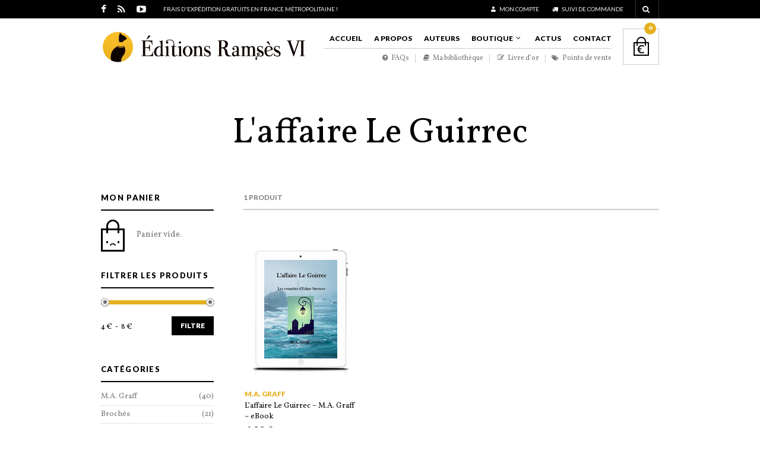

--- FILE ---
content_type: text/html; charset=UTF-8
request_url: http://www.editions-ramses6.com/mot-cle-produit/laffaire-le-guirrec/
body_size: 18585
content:

<!DOCTYPE html>
<!--[if IE 8 ]><html class="ie ie8" lang="fr-FR" prefix="og: http://ogp.me/ns#"> <![endif]-->
<!--[if (gte IE 9)|!(IE)]><!--><html lang="fr-FR" prefix="og: http://ogp.me/ns#"> <!--<![endif]--><head>

<meta charset="UTF-8" />
<meta name="viewport" content="width=device-width, initial-scale=1, minimum-scale=1, maximum-scale=1, user-scalable=no" />

<title>L&#039;affaire Le Guirrec Archives - Éditions Ramsès VI</title>

<link rel="profile" href="http://gmpg.org/xfn/11" />
<link rel="pingback" href="http://www.editions-ramses6.com/xmlrpc.php" />

<!-- ******************************************************************** -->
<!-- ************************ Custom Favicon **************************** -->
<!-- ******************************************************************** -->


<link rel="shortcut icon" href="http://www.editions-ramses6.com/images/2014/10/favicon.png" />

<script type="text/javascript" src="https://maps.googleapis.com/maps/api/js?sensor=false"></script>

<!-- ******************************************************************** -->
<!-- *********************** Custom Javascript ************************** -->
<!-- ******************************************************************** -->

	<script type="text/javascript">
					
//JavaScript goes here

</script>
<!-- ******************************************************************** -->
<!-- *********************** WordPress wp_head() ************************ -->
<!-- ******************************************************************** -->
	
            <style>
                .wishlist_table .add_to_cart, .yith-wcwl-add-button > a.button.alt { border-radius: 16px; -moz-border-radius: 16px; -webkit-border-radius: 16px; }            </style>
            <script type="text/javascript">
                var yith_wcwl_plugin_ajax_web_url = 'http://www.editions-ramses6.com/wp-admin/admin-ajax.php';
                var login_redirect_url = 'http://www.editions-ramses6.com/wp-login.php?redirect_to=%2Fmot-cle-produit%2Flaffaire-le-guirrec%2F';
            </script>
        
<!-- This site is optimized with the Yoast WordPress SEO plugin v1.7.4 - https://yoast.com/wordpress/plugins/seo/ -->
<link rel="canonical" href="http://www.editions-ramses6.com/mot-cle-produit/laffaire-le-guirrec/" />
<meta property="og:locale" content="fr_FR" />
<meta property="og:type" content="object" />
<meta property="og:title" content="L&#039;affaire Le Guirrec Archives - Éditions Ramsès VI" />
<meta property="og:url" content="http://www.editions-ramses6.com/mot-cle-produit/laffaire-le-guirrec/" />
<meta property="og:site_name" content="Éditions Ramsès VI" />
<!-- / Yoast WordPress SEO plugin. -->

<link rel='dns-prefetch' href='//maps.googleapis.com' />
<link rel='dns-prefetch' href='//www.google.com' />
<link rel='dns-prefetch' href='//www.youtube.com' />
<link rel='dns-prefetch' href='//secure-a.vimeocdn.com' />
<link rel='dns-prefetch' href='//fonts.googleapis.com' />
<link rel='dns-prefetch' href='//s.w.org' />
<link rel="alternate" type="application/rss+xml" title="Éditions Ramsès VI &raquo; Flux" href="http://www.editions-ramses6.com/feed/" />
<link rel="alternate" type="application/rss+xml" title="Éditions Ramsès VI &raquo; Flux des commentaires" href="http://www.editions-ramses6.com/comments/feed/" />
<link rel="alternate" type="application/rss+xml" title="Flux pour Éditions Ramsès VI &raquo; L&#039;affaire Le Guirrec Mot Clé Produit" href="http://www.editions-ramses6.com/mot-cle-produit/laffaire-le-guirrec/feed/" />
		<script type="text/javascript">
			window._wpemojiSettings = {"baseUrl":"https:\/\/s.w.org\/images\/core\/emoji\/11.2.0\/72x72\/","ext":".png","svgUrl":"https:\/\/s.w.org\/images\/core\/emoji\/11.2.0\/svg\/","svgExt":".svg","source":{"concatemoji":"http:\/\/www.editions-ramses6.com\/wp-includes\/js\/wp-emoji-release.min.js?ver=5.1.21"}};
			!function(e,a,t){var n,r,o,i=a.createElement("canvas"),p=i.getContext&&i.getContext("2d");function s(e,t){var a=String.fromCharCode;p.clearRect(0,0,i.width,i.height),p.fillText(a.apply(this,e),0,0);e=i.toDataURL();return p.clearRect(0,0,i.width,i.height),p.fillText(a.apply(this,t),0,0),e===i.toDataURL()}function c(e){var t=a.createElement("script");t.src=e,t.defer=t.type="text/javascript",a.getElementsByTagName("head")[0].appendChild(t)}for(o=Array("flag","emoji"),t.supports={everything:!0,everythingExceptFlag:!0},r=0;r<o.length;r++)t.supports[o[r]]=function(e){if(!p||!p.fillText)return!1;switch(p.textBaseline="top",p.font="600 32px Arial",e){case"flag":return s([55356,56826,55356,56819],[55356,56826,8203,55356,56819])?!1:!s([55356,57332,56128,56423,56128,56418,56128,56421,56128,56430,56128,56423,56128,56447],[55356,57332,8203,56128,56423,8203,56128,56418,8203,56128,56421,8203,56128,56430,8203,56128,56423,8203,56128,56447]);case"emoji":return!s([55358,56760,9792,65039],[55358,56760,8203,9792,65039])}return!1}(o[r]),t.supports.everything=t.supports.everything&&t.supports[o[r]],"flag"!==o[r]&&(t.supports.everythingExceptFlag=t.supports.everythingExceptFlag&&t.supports[o[r]]);t.supports.everythingExceptFlag=t.supports.everythingExceptFlag&&!t.supports.flag,t.DOMReady=!1,t.readyCallback=function(){t.DOMReady=!0},t.supports.everything||(n=function(){t.readyCallback()},a.addEventListener?(a.addEventListener("DOMContentLoaded",n,!1),e.addEventListener("load",n,!1)):(e.attachEvent("onload",n),a.attachEvent("onreadystatechange",function(){"complete"===a.readyState&&t.readyCallback()})),(n=t.source||{}).concatemoji?c(n.concatemoji):n.wpemoji&&n.twemoji&&(c(n.twemoji),c(n.wpemoji)))}(window,document,window._wpemojiSettings);
		</script>
		<style type="text/css">
img.wp-smiley,
img.emoji {
	display: inline !important;
	border: none !important;
	box-shadow: none !important;
	height: 1em !important;
	width: 1em !important;
	margin: 0 .07em !important;
	vertical-align: -0.1em !important;
	background: none !important;
	padding: 0 !important;
}
</style>
	<link rel='stylesheet' id='woo-reviews-widget-css-css'  href='http://www.editions-ramses6.com/wp-content/plugins/woocommerce-reviews-widget//includes/reviews-widget.css?ver=5.1.21' type='text/css' media='all' />
<link rel='stylesheet' id='dashicons-css'  href='http://www.editions-ramses6.com/wp-includes/css/dashicons.min.css?ver=5.1.21' type='text/css' media='all' />
<link rel='stylesheet' id='wp-jquery-ui-dialog-css'  href='http://www.editions-ramses6.com/wp-includes/css/jquery-ui-dialog.min.css?ver=5.1.21' type='text/css' media='all' />
<link rel='stylesheet' id='smart-coupon-css'  href='http://www.editions-ramses6.com/wp-content/plugins/woocommerce-smart-coupons/assets/css/smart-coupon.css?ver=5.1.21' type='text/css' media='all' />
<link rel='stylesheet' id='wp-block-library-css'  href='http://www.editions-ramses6.com/wp-includes/css/dist/block-library/style.min.css?ver=5.1.21' type='text/css' media='all' />
<link rel='stylesheet' id='contact-form-7-css'  href='http://www.editions-ramses6.com/wp-content/plugins/contact-form-7/includes/css/styles.css?ver=4.1' type='text/css' media='all' />
<link rel='stylesheet' id='events-manager-css'  href='http://www.editions-ramses6.com/wp-content/plugins/events-manager/includes/css/events_manager.css?ver=5.55' type='text/css' media='all' />
<link rel='stylesheet' id='rs-plugin-settings-css'  href='http://www.editions-ramses6.com/wp-content/plugins/revslider/rs-plugin/css/settings.css?ver=4.6.3' type='text/css' media='all' />
<style id='rs-plugin-settings-inline-css' type='text/css'>
.tp-caption a{color:#ff7302;text-shadow:none;-webkit-transition:all 0.2s ease-out;-moz-transition:all 0.2s ease-out;-o-transition:all 0.2s ease-out;-ms-transition:all 0.2s ease-out}.tp-caption a:hover{color:#ffa902}.largeredbtn{font-family:"Raleway",sans-serif;font-weight:900;font-size:16px;line-height:60px;color:#fff !important;text-decoration:none;padding-left:40px;padding-right:80px;padding-top:22px;padding-bottom:22px;background:rgb(255,200,49); background:-moz-linear-gradient(top,rgba(255,200,49,1) 0%,rgba(229,176,32,1) 100%); background:-webkit-gradient(linear,left top,left bottom,color-stop(0%,rgba(255,200,49,1)),color-stop(100%,rgba(229,176,32,1))); background:-webkit-linear-gradient(top,rgba(255,200,49,1) 0%,rgba(229,176,32,1) 100%); background:-o-linear-gradient(top,rgba(255,200,49,1) 0%,rgba(229,176,32,1) 100%); background:-ms-linear-gradient(top,rgba(255,200,49,1) 0%,rgba(229,176,32,1) 100%); background:linear-gradient(to bottom,rgba(255,200,49,1) 0%,rgba(229,176,32,1) 100%); filter:progid:DXImageTransform.Microsoft.gradient( startColorstr='#ffc831',endColorstr='#e5b020',GradientType=0 )}.largeredbtn:hover{background:rgb(229,176,32); background:-moz-linear-gradient(top,rgba(229,176,32,1) 0%,rgba(255,200,49,1) 100%); background:-webkit-gradient(linear,left top,left bottom,color-stop(0%,rgba(229,176,32,1)),color-stop(100%,rgba(255,200,49,1))); background:-webkit-linear-gradient(top,rgba(229,176,32,1) 0%,rgba(255,200,49,1) 100%); background:-o-linear-gradient(top,rgba(229,176,32,1) 0%,rgba(255,200,49,1) 100%); background:-ms-linear-gradient(top,rgba(229,176,32,1) 0%,rgba(255,200,49,1) 100%); background:linear-gradient(to bottom,rgba(229,176,32,1) 0%,rgba(255,200,49,1) 100%); filter:progid:DXImageTransform.Microsoft.gradient( startColorstr='#e5b020',endColorstr='#ffc831',GradientType=0 )}.fullrounded img{-webkit-border-radius:400px;-moz-border-radius:400px;border-radius:400px}
</style>
<link rel='stylesheet' id='front_end_style-css'  href='http://www.editions-ramses6.com/wp-content/plugins/woo-product-tab/css/front-style.css?ver=5.1.21' type='text/css' media='all' />
<link rel='stylesheet' id='font-awesome-cs-css'  href='http://www.editions-ramses6.com/wp-content/plugins/woo-product-tab/css/font-awesome.css?ver=5.1.21' type='text/css' media='all' />
<link rel='stylesheet' id='slider-style-css'  href='http://www.editions-ramses6.com/wp-content/plugins/woo-product-tab/css/slick-slider/slick.css' type='text/css' media='all' />
<link rel='stylesheet' id='grid-style-css'  href='http://www.editions-ramses6.com/wp-content/plugins/woo-product-tab/css/grid/grid.css' type='text/css' media='all' />
<link rel='stylesheet' id='effect-style-css'  href='http://www.editions-ramses6.com/wp-content/plugins/woo-product-tab/css/effects.css' type='text/css' media='all' />
<link rel='stylesheet' id='lightbox-style-css'  href='http://www.editions-ramses6.com/wp-content/plugins/woo-product-tab/css/lightbox/lightbox.css' type='text/css' media='all' />
<link rel='stylesheet' id='faq-style-css'  href='http://www.editions-ramses6.com/wp-content/plugins/woo-product-tab/css/faq/faq.css' type='text/css' media='all' />
<link rel='stylesheet' id='map-style-css'  href='http://www.editions-ramses6.com/wp-content/plugins/woo-product-tab/css/map/map.css' type='text/css' media='all' />
<link rel='stylesheet' id='video-style-css'  href='http://www.editions-ramses6.com/wp-content/plugins/woo-product-tab/css/video/video-js.css' type='text/css' media='all' />
<link rel='stylesheet' id='tooltip-style-css'  href='http://www.editions-ramses6.com/wp-content/plugins/woo-product-tab/css/tooltip/tipsy.css' type='text/css' media='all' />
<link rel='stylesheet' id='extra-button-style-css'  href='http://www.editions-ramses6.com/wp-content/plugins/woo-product-tab/css/extra-button/extra-style.css' type='text/css' media='all' />
<link rel='stylesheet' id='scroller-style-css'  href='http://www.editions-ramses6.com/wp-content/plugins/woo-product-tab/css/scroll/tinyscroller.css' type='text/css' media='all' />
<link rel='stylesheet' id='woocommerce-layout-css'  href='//www.editions-ramses6.com/wp-content/plugins/woocommerce/assets/css/woocommerce-layout.css?ver=2.2.8' type='text/css' media='all' />
<link rel='stylesheet' id='woocommerce-smallscreen-css'  href='//www.editions-ramses6.com/wp-content/plugins/woocommerce/assets/css/woocommerce-smallscreen.css?ver=2.2.8' type='text/css' media='only screen and (max-width: 768px)' />
<link rel='stylesheet' id='woocommerce-general-css'  href='//www.editions-ramses6.com/wp-content/plugins/woocommerce/assets/css/woocommerce.css?ver=2.2.8' type='text/css' media='all' />
<link rel='stylesheet' id='yith-wcwl-main-css'  href='http://www.editions-ramses6.com/wp-content/plugins/yith-woocommerce-wishlist/assets/css/style.css?ver=5.1.21' type='text/css' media='all' />
<link rel='stylesheet' id='theretailer-googlefonts-css'  href='http://fonts.googleapis.com/css?family=Lato%3A300%2C300italic%2C400%2C400italic%2C700%2C700italic%2C900%2C900italic%7CVollkorn%3A300%2C300italic%2C400%2C400italic%2C700%2C700italic%2C900%2C900italic%27+rel%3D%27stylesheet%27+type%3D%27text%2Fcss&#038;ver=5.1.21' type='text/css' media='all' />
<link rel='stylesheet' id='js_composer_custom_css-css'  href='http://www.editions-ramses6.com/images/js_composer/custom.css?ver=4.3.4' type='text/css' media='screen' />
<link rel='stylesheet' id='select2-css'  href='http://www.editions-ramses6.com/wp-content/themes/theretailer/css/select2.css?ver=3.4.5' type='text/css' media='all' />
<link rel='stylesheet' id='stylesheet-css'  href='http://www.editions-ramses6.com/wp-content/themes/theretailer-child/style.css' type='text/css' media='all' />
<link rel='stylesheet' id='font-awesome-css'  href='http://www.editions-ramses6.com/wp-content/themes/theretailer/fonts/font-awesome/css/font-awesome.min.css?ver=3.2.1' type='text/css' media='all' />
<link rel='stylesheet' id='getbowtied-fonts-css'  href='http://www.editions-ramses6.com/wp-content/themes/theretailer/fonts/getbowtied-fonts/style.css?ver=1.0' type='text/css' media='all' />
<link rel='stylesheet' id='linea-fonts-css'  href='http://www.editions-ramses6.com/wp-content/themes/theretailer/fonts/linea-fonts/styles.css?ver=1.0' type='text/css' media='all' />
<link rel='stylesheet' id='owl-carousel-css'  href='http://www.editions-ramses6.com/wp-content/themes/theretailer/css/owl/owl.carousel.css?ver=v1.3.3' type='text/css' media='all' />
<link rel='stylesheet' id='audioplayer-css'  href='http://www.editions-ramses6.com/wp-content/themes/theretailer/css/audioplayer.css?ver=1.0' type='text/css' media='all' />
<link rel='stylesheet' id='fresco-css'  href='http://www.editions-ramses6.com/wp-content/themes/theretailer/css/fresco/fresco.css?ver=1.2.7' type='text/css' media='all' />
<script type='text/javascript' src='http://www.editions-ramses6.com/wp-includes/js/jquery/jquery.js?ver=1.12.4'></script>
<script type='text/javascript' src='http://www.editions-ramses6.com/wp-includes/js/jquery/jquery-migrate.min.js?ver=1.4.1'></script>
<script type='text/javascript' src='http://www.editions-ramses6.com/wp-includes/js/jquery/ui/core.min.js?ver=1.11.4'></script>
<script type='text/javascript' src='http://www.editions-ramses6.com/wp-includes/js/jquery/ui/widget.min.js?ver=1.11.4'></script>
<script type='text/javascript' src='http://www.editions-ramses6.com/wp-includes/js/jquery/ui/mouse.min.js?ver=1.11.4'></script>
<script type='text/javascript' src='http://www.editions-ramses6.com/wp-includes/js/jquery/ui/resizable.min.js?ver=1.11.4'></script>
<script type='text/javascript' src='http://www.editions-ramses6.com/wp-includes/js/jquery/ui/draggable.min.js?ver=1.11.4'></script>
<script type='text/javascript' src='http://www.editions-ramses6.com/wp-includes/js/jquery/ui/button.min.js?ver=1.11.4'></script>
<script type='text/javascript' src='http://www.editions-ramses6.com/wp-includes/js/jquery/ui/position.min.js?ver=1.11.4'></script>
<script type='text/javascript' src='http://www.editions-ramses6.com/wp-includes/js/jquery/ui/dialog.min.js?ver=1.11.4'></script>
<script type='text/javascript' src='http://www.editions-ramses6.com/wp-includes/js/jquery/ui/sortable.min.js?ver=1.11.4'></script>
<script type='text/javascript' src='http://www.editions-ramses6.com/wp-includes/js/jquery/ui/datepicker.min.js?ver=1.11.4'></script>
<script type='text/javascript'>
jQuery(document).ready(function(jQuery){jQuery.datepicker.setDefaults({"closeText":"Fermer","currentText":"Aujourd\u2019hui","monthNames":["janvier","f\u00e9vrier","mars","avril","mai","juin","juillet","ao\u00fbt","septembre","octobre","novembre","d\u00e9cembre"],"monthNamesShort":["Jan","F\u00e9v","Mar","Avr","Mai","Juin","Juil","Ao\u00fbt","Sep","Oct","Nov","D\u00e9c"],"nextText":"Suivant","prevText":"Pr\u00e9c\u00e9dent","dayNames":["dimanche","lundi","mardi","mercredi","jeudi","vendredi","samedi"],"dayNamesShort":["dim","lun","mar","mer","jeu","ven","sam"],"dayNamesMin":["D","L","M","M","J","V","S"],"dateFormat":"d MM yy","firstDay":1,"isRTL":false});});
</script>
<script type='text/javascript' src='http://www.editions-ramses6.com/wp-includes/js/jquery/ui/menu.min.js?ver=1.11.4'></script>
<script type='text/javascript' src='http://www.editions-ramses6.com/wp-includes/js/wp-a11y.min.js?ver=5.1.21'></script>
<script type='text/javascript'>
/* <![CDATA[ */
var uiAutocompleteL10n = {"noResults":"Aucun r\u00e9sultat.","oneResult":"Un r\u00e9sultat trouv\u00e9. Utilisez les fl\u00e8ches haut et bas du clavier pour les parcourir. ","manyResults":"%d r\u00e9sultats trouv\u00e9s. Utilisez les fl\u00e8ches haut et bas du clavier pour les parcourir.","itemSelected":"\u00c9l\u00e9ment s\u00e9lectionn\u00e9."};
/* ]]> */
</script>
<script type='text/javascript' src='http://www.editions-ramses6.com/wp-includes/js/jquery/ui/autocomplete.min.js?ver=1.11.4'></script>
<script type='text/javascript'>
/* <![CDATA[ */
var EM = {"ajaxurl":"http:\/\/www.editions-ramses6.com\/wp-admin\/admin-ajax.php","locationajaxurl":"http:\/\/www.editions-ramses6.com\/wp-admin\/admin-ajax.php?action=locations_search","firstDay":"1","locale":"fr","dateFormat":"dd\/mm\/yy","ui_css":"http:\/\/www.editions-ramses6.com\/wp-content\/plugins\/events-manager\/includes\/css\/ui-lightness.css","show24hours":"1","is_ssl":"","txt_search":"Recherche","txt_searching":"Recherche en cours...","txt_loading":"Chargement en cours...","locale_data":{"closeText":"Fermer","prevText":"<Pr\u00e9c","nextText":"Suiv>","currentText":"Courant","monthNames":["Janvier","F\u00e9vrier","Mars","Avril","Mai","Juin","Juillet","Ao\u00fbt","Septembre","Octobre","Novembre","D\u00e9cembre"],"monthNamesShort":["Jan","F\u00e9v","Mar","Avr","Mai","Jun","Jul","Ao\u00fb","Sep","Oct","Nov","D\u00e9c"],"dayNames":["Dimanche","Lundi","Mardi","Mercredi","Jeudi","Vendredi","Samedi"],"dayNamesShort":["Dim","Lun","Mar","Mer","Jeu","Ven","Sam"],"dayNamesMin":["Di","Lu","Ma","Me","Je","Ve","Sa"],"weekHeader":"Sm","dateFormat":"dd\/mm\/yy","firstDay":1,"isRTL":false,"showMonthAfterYear":false,"yearSuffix":""}};
/* ]]> */
</script>
<script type='text/javascript' src='http://www.editions-ramses6.com/wp-content/plugins/events-manager/includes/js/events-manager.js?ver=5.55'></script>
<script type='text/javascript' src='http://www.editions-ramses6.com/wp-content/plugins/revslider/rs-plugin/js/jquery.themepunch.tools.min.js?ver=4.6.3'></script>
<script type='text/javascript' src='http://www.editions-ramses6.com/wp-content/plugins/revslider/rs-plugin/js/jquery.themepunch.revolution.min.js?ver=4.6.3'></script>
<script type='text/javascript' src='http://www.editions-ramses6.com/wp-content/plugins/woo-product-tab/js/slick-slider/slick.js?ver=5.1.21'></script>
<script type='text/javascript' src='http://www.editions-ramses6.com/wp-content/plugins/woo-product-tab/js/lightbox/lightbox-2.6.min.js?ver=5.1.21'></script>
<script type='text/javascript' src='http://www.editions-ramses6.com/wp-content/plugins/woo-product-tab/js/scripts.js?ver=5.1.21'></script>
<script type='text/javascript' src='http://www.editions-ramses6.com/wp-content/plugins/woo-product-tab/js/video/video.js?ver=5.1.21'></script>
<script type='text/javascript' src='http://www.editions-ramses6.com/wp-content/plugins/woo-product-tab/js/tooltip/jquery.tipsy.js?ver=5.1.21'></script>
<script type='text/javascript' src='http://www.editions-ramses6.com/wp-content/plugins/woo-product-tab/js/extra-button/extra-button.js?ver=5.1.21'></script>
<script type='text/javascript' src='http://www.editions-ramses6.com/wp-content/plugins/woo-product-tab/js/scroll/tinyscroller.js?ver=1'></script>
<script type='text/javascript' src='https://maps.googleapis.com/maps/api/js?ver=1'></script>
<script type='text/javascript' src='http://www.google.com/recaptcha/api/js/recaptcha_ajax.js?ver=1'></script>
<script type='text/javascript' src='http://www.editions-ramses6.com/wp-content/plugins/woo-product-tab/js/faq/faq.jquery.js?ver=5.1.21'></script>
<link rel='https://api.w.org/' href='http://www.editions-ramses6.com/wp-json/' />
<link rel="EditURI" type="application/rsd+xml" title="RSD" href="http://www.editions-ramses6.com/xmlrpc.php?rsd" />
<link rel="wlwmanifest" type="application/wlwmanifest+xml" href="http://www.editions-ramses6.com/wp-includes/wlwmanifest.xml" /> 
<meta name="generator" content="WordPress 5.1.21" />
<meta name="generator" content="WooCommerce 2.2.8" />
		<script type="text/javascript">
			jQuery(document).ready(function() {
				// CUSTOM AJAX CONTENT LOADING FUNCTION
				var ajaxRevslider = function(obj) {
				
					// obj.type : Post Type
					// obj.id : ID of Content to Load
					// obj.aspectratio : The Aspect Ratio of the Container / Media
					// obj.selector : The Container Selector where the Content of Ajax will be injected. It is done via the Essential Grid on Return of Content
					
					var content = "<h2>THIS IS SOME TITLE</h2><br/>";

					content += "Type:"+obj.type+"</br>";
					content += "ID:"+obj.id+"</br>";        
					content += "Aspect Ratio:"+obj.aspectratio+"</br>";  
					
					data = {};
					
					data.action = 'revslider_ajax_call_front';
					data.client_action = 'get_slider_html';
					data.token = 'd46c4792f2';
					data.type = obj.type;
					data.id = obj.id;
					data.aspectratio = obj.aspectratio;
					
					// SYNC AJAX REQUEST
					jQuery.ajax({
						type:"post",
						url:"http://www.editions-ramses6.com/wp-admin/admin-ajax.php",
						dataType: 'json',
						data:data,
						async:false,
						success: function(ret, textStatus, XMLHttpRequest) {
							if(ret.success == true)
								content = ret.data;								
						},
						error: function(e) {
							console.log(e);
						}
					});
					
					 // FIRST RETURN THE CONTENT WHEN IT IS LOADED !!
					 return content;						 
				};
				
				// CUSTOM AJAX FUNCTION TO REMOVE THE SLIDER
				var ajaxRemoveRevslider = function(obj) {
					return jQuery(obj.selector+" .rev_slider").revkill();
				}

				// EXTEND THE AJAX CONTENT LOADING TYPES WITH TYPE AND FUNCTION
				var extendessential = setInterval(function() {
					if (jQuery.fn.tpessential != undefined) {
						clearInterval(extendessential);
						if(typeof(jQuery.fn.tpessential.defaults) !== 'undefined')
							jQuery.fn.tpessential.defaults.ajaxTypes.push({type:"revslider",func:ajaxRevslider,killfunc:ajaxRemoveRevslider,openAnimationSpeed:0.3});   
							// type:  Name of the Post to load via Ajax into the Essential Grid Ajax Container
							// func: the Function Name which is Called once the Item with the Post Type has been clicked
							// killfunc: function to kill in case the Ajax Window going to be removed (before Remove function !
							// openAnimationSpeed: how quick the Ajax Content window should be animated (default is 0.3)
					}
				},30);
			});
		</script>
		<style type = "text/css">
  .wt-carskin-light1 .wt-detailcnt,.wt-carskin-light2 .wt-detailcnt{
    background: #f7f7f7;
  }
  .wt-carskin-dark1 .wt-detailcnt , .wt-carskin-dark2 .wt-detailcnt{
    background: #414141;
  }
  .wt-downlink a{ color:#a7a7a7!important;border-color:#a7a7a7!important}
   .wt-downlink a:hover{ color:#309af7!important;border-color:#309af7!important}
  .wt-itemcnt .wt-overally.fadein-eff{ background-color:#000000;  }
  .wt-link-icon , .wt-zoom-icon{ color:#309af7!important; }
  .wt-title a{ color:#bbbbbb!important; }
   .wt-title a:hover{ color:#309af7!important; }
  
  .wt-text{ color:#a7a7a7 }
  .wt-detailcnt .wt-price-vis ins{ color:#309af7  }
  .wt-carskin-dark2 .wt-detailcnt .wt-title, .wt-carskin-dark2 .wt-detailcnt .wt-text, .wt-carskin-dark2 .wt-detailcnt .wt-price-vis{  border-color:#636363!important; }
  .wt-notify , .wt-onsale{ background:#309af7; color:#ffffff;  }
 </style>
	<link rel="alternate" type="application/rss+xml"  title="Nouveaux produits taggés avec L%27affaire+Le+Guirrec" href="http://www.editions-ramses6.com/boutique/feed/?product_tag=laffaire-le-guirrec" /><meta name="generator" content="Powered by Visual Composer - drag and drop page builder for WordPress."/>
<!--[if IE 8]><link rel="stylesheet" type="text/css" href="http://www.editions-ramses6.com/wp-content/plugins/js_composer/assets/css/vc-ie8.css" media="screen"><![endif]-->	
	<!-- ******************************************************************** -->
	<!-- Custom CSS Codes -->
	<!-- ******************************************************************** -->
    
    	
		<style>
	.product_item .star-rating,
	.products_slider_item .star-rating {
		display:none !important;
	}
	</style>
		
			
	<style>
	
	/***************************************************************/
	/****************************** Body ***************************/
	/***************************************************************/
	
	body {
				background-color:#fff;
					}
	
	/***************************************************************/
	/************************** Main font **************************/
	/***************************************************************/
	
	body,#respond #author,#respond #email,#respond #url,#respond #comment,.ctextfield,.cselect,.ctextarea,.ccheckbox_group label,.cradio_group label,.gbtr_light_footer_no_widgets,.gbtr_widget_footer_from_the_blog .gbtr_widget_item_title,.widget input[type=text],.widget input[type=password],.widget select,.gbtr_tools_search_inputtext,.gbtr_second_menu,.gbtr_little_shopping_bag .overview,.gbtr_featured_section_title,h1.entry-title,h1.page-title,h1.entry-title a,h1.page-title a,em.items_found_cart,.product_item p,div.product .product_title,#content div.product .product_title,.gbtr_product_description,div.product form.cart .variations .value select,#content div.product form.cart .variations .value select,div.product div.product_meta,#content div.product div.product_meta,div.product .woocommerce_tabs .panel,#content div.product .woocommerce_tabs .panel,#content div.product div.product_meta,div.product .woocommerce-tabs .panel,#content div.product .woocommerce-tabs .panel,.coupon .input-text,.cart_totals .shipping td,.shipping_calculator h3,.checkout h3,.gbtr_checkout_method_header,.checkout .input-text,.checkout #shiptobilling label,table.shop_table tfoot .shipping td,.gbtr_checkout_login .input-text,table.my_account orders .order-number a,.myaccount_user,.order-info,.myaccount_user span,.order-info span,.gbtr_my_account_wrapper input,.gbtr_my_account_wrapper select,.gbtr_login_register_wrapper h2,.gbtr_login_register_wrapper input,.sf-menu li li a,div.product form.cart .variations .reset_variations,#content div.product form.cart .variations .reset_variations,.shortcode_banner_simple_inside h3,.shortcode_banner_simple_inside h3 strong,.woocommerce_message a.button,.woocommerce-message a.button,.mc_var_label,form .form-row .input-text,
	form .form-row textarea, form .form-row select,#icl_lang_sel_widget a,#megaMenu ul.megaMenu li li li a span, #megaMenu ul.megaMenu li li li span.um-anchoremulator span,ul.cart_list .empty,.woocommerce ul.cart_list .empty,.group_table .label a,.wpcf7 input,.wpcf7 textarea,#ship-to-different-address label,#ship-to-different-address .checkbox
	.wpcf7 select, .cart_list_product_title, .wpb_tabs .ui-widget
	{
		font-family: 'Vollkorn', Arial, Helvetica, sans-serif !important;
	}
	
	/********************************************************************/
	/************************** Secondary font **************************/
	/********************************************************************/
	
	.shortcode_banner_simple_inside h4, .shortcode_banner_simple_height h4, .shortcode_banner_simple_bullet,.shortcode_banner_simple_height_bullet, .main-navigation .mega-menu > ul > li > a,.cbutton,.widget h4.widget-title,.widget input[type=submit],.widget.widget_shopping_cart .total,.widget.widget_shopping_cart .total strong,ul.product_list_widget span.amount,.gbtr_tools_info,.gbtr_tools_account,.gbtr_little_shopping_bag .title,.product_item h3,.product_item .price,a.button,button.button,input.button,#respond input#submit,#content input.button,div.product .product_brand,div.product .summary span.price,div.product .summary p.price,#content div.product .summary span.price,#content div.product .summary p.price,.quantity input.qty,#content .quantity input.qty,div.product form.cart .variations .label,#content div.product form.cart .variations .label,.gbtr_product_share ul li a,div.product .woocommerce_tabs ul.tabs li a,#content div.product .woocommerce_tabs ul.tabs li a,div.product .woocommerce-tabs ul.tabs li a,#content div.product .woocommerce-tabs ul.tabs li a,table.shop_table th,table.shop_table .product-name .category,table.shop_table td.product-subtotal,.coupon .button-coupon,.cart_totals th,.cart_totals td,form .form-row label,table.shop_table td.product-quantity,table.shop_table td.product-name .product_brand,table.shop_table td.product-total,table.shop_table tfoot th,table.shop_table tfoot td,.gbtr_checkout_method_content .title,.gbtr_left_column_my_account ul.menu_my_account,table.my_account_orders td.order-total,.minicart_total_checkout,.addresses .title h3,.sf-menu a,.shortcode_featured_1 a,.shortcode_tabgroup ul.tabs li a,.shortcode_our_services a,span.onsale,.product h3,#respond label,form label,form input[type=submit],.section_title,.entry-content-aside-title,.gbtr_little_shopping_bag_wrapper_mobiles span,.grtr_product_header_mobiles .price,.gbtr_footer_widget_copyrights,.woocommerce_message,.woocommerce_error,.woocommerce_info,.woocommerce-message,.woocommerce-error,.woocommerce-info,p.product,.empty_bag_button,.from_the_blog_date,.gbtr_dark_footer_wrapper .widget_nav_menu ul li,.widget.the_retailer_recent_posts .post_date,.theretailer_product_sort,.light_button,.dark_button,.light_grey_button,.dark_grey_button,.custom_button,.style_1 .products_slider_category,.style_1 .products_slider_price,.page_archive_subtitle,.mc_var_label,.theretailer_style_intro,.wpmega-link-title,#megaMenu h2.widgettitle,.group_table .price,.shopping_bag_centered_style,.customer_details dt,#lang_sel_footer,.out_of_stock_badge_single,.out_of_stock_badge_loop,.portfolio_categories li,#load-more-portfolio-items,.portfolio_details_item_cat,.yith-wcwl-add-button,table.shop_table .amount, .woocommerce table.shop_table .amount,.yith-wcwl-share h4,.wishlist-out-of-stock,.wishlist-in-stock,
	.orderby,em.items_found,.select2-results, .messagebox_text, .vc_progress_bar, .wpb_heading.wpb_pie_chart_heading, .shortcode_icon_box .icon_box_read_more, .vc_btn
	{
		font-family: 'Lato', Arial, Helvetica, sans-serif !important;
	}
	
	/********************************************************************/
	/*************************** Main Color *****************************/
	/********************************************************************/
	
	a,
	.default-slider-next i,
	.default-slider-prev i,
	li.product h3:hover,
	.product_item h3 a,
	div.product .product_brand,
	div.product div.product_meta a:hover,
	#content div.product div.product_meta a:hover,
	#reviews a,
	div.product .woocommerce_tabs .panel a,
	#content div.product .woocommerce_tabs .panel a,
	div.product .woocommerce-tabs .panel a,
	#content div.product .woocommerce-tabs .panel a,
	.product_navigation .nav-back a,
	table.shop_table td.product-name .product_brand,
	.woocommerce table.shop_table td.product-name .product_brand,
	table.my_account_orders td.order-actions a:hover,
	ul.digital-downloads li a:hover,
	.gbtr_login_register_switch ul li,
	.entry-meta a:hover,
	footer.entry-meta .comments-link a,
	#nav-below .nav-previous-single a:hover,
	#nav-below .nav-next-single a:hover,
	.gbtr_dark_footer_wrapper .widget_nav_menu ul li a:hover,
	.gbtr_dark_footer_wrapper a:hover,
	.shortcode_meet_the_team .role,
	.accordion .accordion-title a:hover,
	.testimonial_left_author h5,
	.testimonial_right_author h5,
	#comments a:hover,
	.portfolio_item a:hover,
	.emm-paginate a:hover span,
	.emm-paginate a:active span,
	.emm-paginate .emm-prev:hover,
	.emm-paginate .emm-next:hover,
	.mc_success_msg,
	.page_archive_items a:hover,
	.gbtr_product_share ul li a,
	div.product form.cart .variations .reset_variations,
	#content div.product form.cart .variations .reset_variations,
	table.my_account_orders .order-number a,
	.gbtr_dark_footer_wrapper .tagcloud a:hover,
	table.shop_table .product-name small a,
	.woocommerce table.shop_table .product-name small a,
	ul.gbtr_digital-downloads li a,
	div.product div.summary a,
	#content div.product div.summary a
	{
		color:#e5b020;
	}
	
	.shopping_bag_centered_style:hover,
	.sf-menu li > a:hover,
	.accordion .accordion-title a:hover,
	.gbtr_login_register_switch ul li,
	.woocommerce-checkout .woocommerce-info a,
	.main-navigation .mega-menu > ul > li > a:hover,
	.main-navigation > ul > li:hover > a
	{
		color:#e5b020 !important;
	}
	
	.woocommerce_message, .woocommerce_error, .woocommerce_info,
	.woocommerce-message, .woocommerce-error, .woocommerce-info,
	form input[type=submit]:hover,
	.widget input[type=submit]:hover,
	.tagcloud a:hover,
	#wp-calendar tbody td a,
	.widget.the_retailer_recent_posts .post_date,
	a.button:hover,button.button:hover,input.button:hover,#respond input#submit:hover,#content input.button:hover,
	.myaccount_user,
	.order-info,
	.shortcode_featured_1 a:hover,
	.from_the_blog_date,
	.style_1 .products_slider_images,
	.portfolio_sep,
	.portfolio_details_sep,
	.gbtr_little_shopping_bag_wrapper_mobiles span,
	#mc_signup_submit:hover,
	.page_archive_date,
	.shopping_bag_mobile_style .gb_cart_contents_count,
	.shopping_bag_centered_style .items_number,
	.audioplayer-bar-played,
	.audioplayer-volume-adjust div div,
	#mobile_menu_overlay li a:hover,
	.addresses a:hover,
	#load-more-portfolio-items a:hover,
	.select2-results .select2-highlighted,
	.shortcode_icon_box .icon_box_read_more:hover,
	#nprogress .bar
	{
		background: #e5b020;
	}
	
	.woocommerce_message,
	.woocommerce-message,
	.widget_price_filter .ui-slider .ui-slider-range,
	.gbtr_minicart_cart_but:hover,
	.gbtr_minicart_checkout_but:hover,
	span.onsale,
	.woocommerce span.onsale,
	.product_main_infos span.onsale,
	.quantity .minus:hover,
	#content .quantity .minus:hover,
	.quantity .plus:hover,
	#content .quantity .plus:hover,
	.single_add_to_cart_button:hover,
	.add_review .button:hover,
	#fancybox-close:hover,
	.shipping-calculator-form .button:hover,
	.coupon .button-coupon:hover,
	.gbtr_left_column_cart .update-button:hover,
	.gbtr_left_column_cart .checkout-button:hover,
	.button_create_account_continue:hover,
	.button_billing_address_continue:hover,
	.button_shipping_address_continue:hover,
	.button_order_review_continue:hover,
	#place_order:hover,
	.gbtr_my_account_button input:hover,
	.gbtr_track_order_button:hover,
	.gbtr_login_register_wrapper .button:hover,
	.gbtr_login_register_reg .button:hover,
	.gbtr_login_register_log .button:hover,
	p.product a:hover,
	#respond #submit:hover,
	.widget_shopping_cart .button:hover,
	.sf-menu li li a:hover,
	.lost_reset_password .button:hover,
	.widget_price_filter .price_slider_amount .button:hover,
	.gbtr_order_again_but:hover,
	.gbtr_save_but:hover,
	input.button:hover,#respond input#submit:hover,#content input.button:hover,
	.wishlist_table tr td .add_to_cart:hover,
	.vc_btn.vc_btn_xs:hover,
	.vc_btn.vc_btn_sm:hover,
	.vc_btn.vc_btn_md:hover,
	.vc_btn.vc_btn_lg:hover
	{
		background: #e5b020 !important;
	}
	
	.widget.the_retailer_connect a:hover,
	.gbtr_login_register_switch .button:hover,
	.more-link,
	.gbtr_dark_footer_wrapper .button,
	.light_button:hover,
	.dark_button:hover,
	.light_grey_button:hover,
	.dark_grey_button:hover,
	.gbtr_little_shopping_bag_wrapper_mobiles:hover,
	.menu_select.customSelectHover,
	.gbtr_tools_account.menu-hidden .topbar-menu li a:hover
	{
		background-color:#e5b020;
	}
	
	.widget_layered_nav ul li.chosen a,
	.widget_layered_nav_filters ul li.chosen a,
	a.button.added::before,
	button.button.added::before,
	input.button.added::before,
	#respond input#submit.added::before,
	#content input.button.added::before,
	.woocommerce a.button.added::before,
	.woocommerce button.button.added::before,
	.woocommerce input.button.added::before,
	.woocommerce #respond input#submit.added::before,
	.woocommerce #content input.button.added::before,
	.custom_button:hover
	{
		background-color:#e5b020 !important;
	}
	
	.tagcloud a:hover
	{
		border: 1px solid #e5b020;
	}
	
	.gbtr_tools_account.menu-hidden .topbar-menu
	{
		border-color: #e5b020 #cccccc #cccccc;
	}
	
	.tagcloud a:hover,
	.widget_layered_nav ul li.chosen a,
	.widget_layered_nav_filters ul li.chosen a
	{
		border: 1px solid #e5b020 !important;
	}
	
	.widget.the_retailer_connect a:hover,
	.default-slider-next,
	.default-slider-prev,
	.shortcode_featured_1 a:hover,
	.light_button:hover,
	.dark_button:hover,
	.light_grey_button:hover,
	.dark_grey_button:hover,
	.emm-paginate a:hover span,
	.emm-paginate a:active span,
	.shortcode_icon_box .icon_box_read_more:hover
	{
		border-color:#e5b020;
	}
	
	.custom_button:hover,
	.vc_btn.vc_btn_xs:hover,
	.vc_btn.vc_btn_sm:hover,
	.vc_btn.vc_btn_md:hover,
	.vc_btn.vc_btn_lg:hover
	{
		border-color:#e5b020 !important;
	}
	
	.product_type_simple,
	.product_type_variable,
	.myaccount_user:after,
	.order-info:after
	{
		border-bottom-color:#e5b020 !important;
	}
	
	.first-navigation ul ul,
	.secondary-navigation ul ul
	{
		border-top-color:#e5b020;
	}
	
	#megaMenu ul.megaMenu > li.ss-nav-menu-mega > ul.sub-menu-1, 
	#megaMenu ul.megaMenu li.ss-nav-menu-reg ul.sub-menu ,
	.menu_centered_style .gbtr_minicart 
	{
		border-top-color:#e5b020 !important;
	}
	
	#nprogress .spinner-icon {
		border-top-color: #e5b020;
		border-left-color: #e5b020;
	}
	
	
	
	/********************************************************************/
	/************************ Secondary Color ***************************/
	/********************************************************************/
	
	
	.sf-menu a,
	.sf-menu a:visited,
	.sf-menu li li a,
	.widget h4.widget-title,
	h1.entry-title,
	h1.page-title,
	h1.entry-title a,
	h1.page-title a,
	.entry-content h1,
	.entry-content h2,
	.entry-content h3,
	.entry-content h4,
	.entry-content h5,
	.entry-content h6,
	.gbtr_little_shopping_bag .title a,
	.theretailer_product_sort,
	.shipping_calculator h3 a,
	.shortcode_featured_1 a,
	.shortcode_tabgroup ul.tabs li.active a,
	ul.product_list_widget span.amount,
	.woocommerce ul.product_list_widget span.amount
	{
		color:#000;
	}
	
	
	
	/********************************************************************/
	/****************************** Wrapper *****************************/
	/********************************************************************/
	
	#global_wrapper {
		margin:0 auto;	
					width:100%;
			
	}
	
	/********************************************************************/
	/****************************** Top Bar *****************************/
	/********************************************************************/
	
		.gbtr_tools_wrapper {
		background:#000000;
	}
		
		.gbtr_tools_wrapper,
	.gbtr_tools_account ul li a,
	.logout_link,
	.gbtr_tools_search_inputbutton,
	.top-bar-menu-trigger,
	.top-bar-menu-trigger-mobile,
	.gbtr_tools_search_trigger,
	.gbtr_tools_search_trigger_mobile
	{
		color:#f4f4f4;
	}
		
		.gbtr_tools_info,
	.gbtr_tools_account
	{
		font-size:10px;
	}
		
	/********************************************************************/
	/****************************** Header ******************************/
	/********************************************************************/
	
	.gbtr_header_wrapper {
				padding-top:20px;
				
				padding-bottom:20px;
				
		background-color:#ffffff;
	}
	
	.sf-menu a,
	.sf-menu a:visited,
	.shopping_bag_centered_style,
	.main-navigation .mega-menu > ul > li > a,
	.main-navigation .mega-menu > ul > li > a:visited
	{
		color: #000;
	}
	
	
	.main-navigation ul ul li a,
	.main-navigation ul ul li a:visited,
	.gbtr_second_menu li a {
		color: #777;
	}
	
		.sf-menu a,
	.main-navigation .mega-menu > ul > li > a,
	.shopping_bag_centered_style
	{
		font-size:12px;
	}
		
		.gbtr_second_menu {
		font-size:12px;
	}
		
	/********************************************************************/
	/************************** Light footer ****************************/
	/********************************************************************/
	
	.gbtr_light_footer_wrapper,
	.gbtr_light_footer_no_widgets {
		background-color:#f4f4f4;
	}
	
	/********************************************************************/
	/************************** Dark footer *****************************/
	/********************************************************************/
	
	.gbtr_dark_footer_wrapper,
	.gbtr_dark_footer_wrapper .tagcloud a,
	.gbtr_dark_footer_no_widgets {
		background-color:#281e33;
	}
	
	.gbtr_dark_footer_wrapper .widget h4.widget-title {
		border-bottom:2px solid #433c4f;
	}
	
	.gbtr_dark_footer_wrapper,
	.gbtr_dark_footer_wrapper .widget h4.widget-title,
	.gbtr_dark_footer_wrapper a,
	.gbtr_dark_footer_wrapper .widget ul li,
	.gbtr_dark_footer_wrapper .widget ul li a,
	.gbtr_dark_footer_wrapper .textwidget,
	.gbtr_dark_footer_wrapper #mc_subheader,
	.gbtr_dark_footer_wrapper ul.product_list_widget span.amount,
	.gbtr_dark_footer_wrapper .widget_calendar,
	.gbtr_dark_footer_wrapper .mc_var_label,
	.gbtr_dark_footer_wrapper .tagcloud a,
	.trigger-footer-widget-area
	{
		color:#aaaaaa;
	}
	
	.gbtr_dark_footer_wrapper ul.product_list_widget span.amount
	{
			color:#aaaaaa !important;
	}
	
	.gbtr_dark_footer_wrapper .widget input[type=text],
	.gbtr_dark_footer_wrapper .widget input[type=password],
	.gbtr_dark_footer_wrapper .tagcloud a
	{
		border: 1px solid #433c4f;
	}
	
	.gbtr_dark_footer_wrapper .widget ul li {
		border-bottom: 1px dotted #433c4f !important;
	}
	
	.gbtr_dark_footer_wrapper .widget.the_retailer_connect a {
		border-color:#281e33;
	}
	
	/********************************************************************/
	/********************** Copyright footer ****************************/
	/********************************************************************/
	
	.gbtr_footer_wrapper {
		background:#191320;
	}
	
	.bottom_wrapper {
		border-top:0px solid #433c4f;
	}
	
	.gbtr_footer_widget_copyrights {
		color:#666666;
	}
	
	/********************************************************************/
	/******************* Background sprite normal ***********************/
	/********************************************************************/
	
	blockquote:before,
	.format-status .entry-content:before,
	.woocommerce_message::before,
	.woocommerce_error::before,
	.woocommerce_info::before,
	.woocommerce-message::before,
	.woocommerce-error::before,
	.woocommerce-info::before,
	.widget #searchform input[type=submit],
	.gbtr_little_shopping_bag .title,
	ul.cart_list .remove,
	ul.cart_list .empty:before,
	.gbtr_product_sliders_header .big_arrow_right,
	.gbtr_items_sliders_header .big_arrow_right,
	.gbtr_product_sliders_header .big_arrow_right:hover,
	.gbtr_items_sliders_header .big_arrow_right:hover,
	.gbtr_product_sliders_header .big_arrow_left,
	.gbtr_items_sliders_header .big_arrow_left,
	.gbtr_product_sliders_header .big_arrow_left:hover,
	.gbtr_items_sliders_header .big_arrow_left:hover,
	.product_button a.button,
	.product_button button.button,
	.product_button input.button,
	.product_button #respond input#submit,
	.product_button #content input.button,
	.product_button a.button:hover,
	.product_button button.button:hover,
	.product_button input.button:hover,
	.product_button #respond input#submit:hover,
	.product_button #content input.button:hover,
	.product_type_simple,
	.product_type_variable,
	a.button.added::before,
	button.button.added::before,
	input.button.added::before,
	#respond input#submit.added::before,
	#content input.button.added::before,
	.gbtr_product_share ul li a.product_share_facebook:before,
	.gbtr_product_share ul li a.product_share_pinterest:before,
	.gbtr_product_share ul li a.product_share_email:before,
	.gbtr_product_share ul li a.product_share_twitter:before,
	.product_single_slider_previous,
	.product_single_slider_next,
	.product_navigation .nav-previous-single a,
	.product_navigation .nav-previous-single a:hover,
	.product_navigation .nav-next-single a,
	.product_navigation .nav-next-single a:hover,
	table.shop_table a.remove,
	table.shop_table a.remove:hover,
	.gbtr_left_column_cart_sep,
	.empty_bag_icon,
	.checkout h3:after,
	.gbtr_checkout_method_header:after,
	#nav-below .nav-previous-single a .meta-nav,
	#nav-below .nav-previous-single a:hover .meta-nav,
	#nav-below .nav-next-single a .meta-nav,
	#nav-below .nav-next-single a:hover .meta-nav,
	.accordion .accordion-title:before,
	.accordion .accordion-title.active:before,
	.testimonial_left_content div:before,
	.testimonial_right_content div:before,
	.slide_everything .slide_everything_previous,
	.slide_everything .slide_everything_next,
	.products_slider_previous,
	.products_slider_next,
	.gbtr_little_shopping_bag_wrapper_mobiles,
	.menu_select,
	.theretailer_product_sort,
	.img_404,
	.tp-leftarrow.round,
	.tp-rightarrow.round,
	.widget ul li.recentcomments:before,
	#icl_lang_sel_widget a.lang_sel_sel
	{
				background-image:url(http://www.editions-ramses6.com/wp-content/themes/theretailer/images/sprites.png) !important;
			}
	
		
		
	
	/********************************************************************/
	/************************ Retina Stuff ******************************/
	/********************************************************************/
	
	@media only screen and (-webkit-min-device-pixel-ratio: 2), 
	only screen and (min-device-pixel-ratio: 2)
	{
		blockquote:before,
		.woocommerce_message::before,
		.woocommerce_error::before,
		.woocommerce_info::before,
		.woocommerce-message::before,
		.woocommerce-error::before,
		.woocommerce-info::before,
		.widget #searchform input[type=submit],
		.gbtr_little_shopping_bag .title,
		ul.cart_list .remove,
		ul.cart_list .empty:before,
		.gbtr_product_sliders_header .big_arrow_right,
		.gbtr_items_sliders_header .big_arrow_right,
		.gbtr_product_sliders_header .big_arrow_right:hover,
		.gbtr_items_sliders_header .big_arrow_right:hover,
		.gbtr_product_sliders_header .big_arrow_left,
		.gbtr_items_sliders_header .big_arrow_left,
		.gbtr_product_sliders_header .big_arrow_left:hover,
		.gbtr_items_sliders_header .big_arrow_left:hover,
		.product_button a.button,
		.product_button button.button,
		.product_button input.button,
		.product_button #respond input#submit,
		.product_button #content input.button,
		.product_button a.button:hover,
		.product_button button.button:hover,
		.product_button input.button:hover,
		.product_button #respond input#submit:hover,
		.product_button #content input.button:hover,
		.product_type_simple,
		.product_type_variable,
		a.button.added::before,
		button.button.added::before,
		input.button.added::before,
		#respond input#submit.added::before,
		#content input.button.added::before,
		.gbtr_product_share ul li a.product_share_facebook:before,
		.gbtr_product_share ul li a.product_share_pinterest:before,
		.gbtr_product_share ul li a.product_share_email:before,
		.gbtr_product_share ul li a.product_share_twitter:before,
		.product_single_slider_previous,
		.product_single_slider_next,
		.product_navigation .nav-previous-single a,
		.product_navigation .nav-previous-single a:hover,
		.product_navigation .nav-next-single a,
		.product_navigation .nav-next-single a:hover,
		table.shop_table a.remove,
		table.shop_table a.remove:hover,
		.gbtr_left_column_cart_sep,
		.empty_bag_icon,
		.checkout h3:after,
		.gbtr_checkout_method_header:after,
		#nav-below .nav-previous-single a .meta-nav,
		#nav-below .nav-previous-single a:hover .meta-nav,
		#nav-below .nav-next-single a .meta-nav,
		#nav-below .nav-next-single a:hover .meta-nav,
		.accordion .accordion-title:before,
		.accordion .accordion-title.active:before,
		.testimonial_left_content div:before,
		.testimonial_right_content div:before,
		.slide_everything .slide_everything_previous,
		.slide_everything .slide_everything_next,
		.products_slider_previous,
		.products_slider_next,
		.gbtr_little_shopping_bag_wrapper_mobiles,
		.menu_select,
		.theretailer_product_sort,
		.img_404,
		.tp-leftarrow.round,
		.tp-rightarrow.round,
		.widget ul li.recentcomments:before,
		#icl_lang_sel_widget a.lang_sel_sel,
		.trigger-footer-widget-icon
		{
						background-image:url(http://www.editions-ramses6.com/wp-content/themes/theretailer/images/sprites@2x.png) !important;
						background-size:1000px 1000px !important;
		}
	}
	
	/********************************************************************/
	/************************* Custom CSS *******************************/
	/********************************************************************/
	
			.woocommerce form .form-row:after, .woocommerce form .form-row:before, .woocommerce-page form .form-row:after, .woocommerce-page form .form-row:before{margin-bottom:0px!important;}		
	</style>
	
	</head>

<!-- *********************************************************************** -->
<!-- ********************* EVERYTHING STARTS HERE ************************** -->
<!-- *********************************************************************** -->

<body class="archive tax-product_tag term-laffaire-le-guirrec term-130 woocommerce woocommerce-page group-blog wpb-js-composer js-comp-ver-4.3.4 vc_responsive">

	        
    <div id="global_wrapper">
    
      
        	<div class="gbtr_tools_wrapper">
    <div class="container_12">
        <div class="grid_6">
			<div class="top_bar_left">
				<a href="https://www.facebook.com/pages/EDITIONS-RAMSES-VI/267078269985934" target="_blank" class="social_media social_media_facebook"><i class="fa fa-facebook"></i></a><a href="/feed" target="_blank" class="social_media social_media_rss"><i class="fa fa-rss"></i></a><a href="https://www.youtube.com/channel/UCkxWwXW71x5vejRzkUpuu8A" target="_blank" class="social_media social_media_youtube"><i class="fa fa-youtube-play"></i></a>				
				<span class="gbtr_tools_info">
											Frais d'expédition gratuits en France Métropolitaine !									</span>
		
			</div><!--.top_bar_left-->
        </div>
        <div class="grid_6">
            <div class="gbtr_tools_search ">
				<button class="gbtr_tools_search_trigger"><i class="fa fa-search"></i></button>
				<button class="gbtr_tools_search_trigger_mobile"><i class="fa fa-search"></i></button>
                <form method="get" action="http://www.editions-ramses6.com">
                    <input class="gbtr_tools_search_inputtext" type="text" value="" name="s" id="s" />
                    <button type="submit" class="gbtr_tools_search_inputbutton"><i class="fa fa-search"></i></button>
                                        <input type="hidden" name="post_type" value="product">
                                    </form>
            </div>
            
					
						
			<div class="gbtr_tools_account desktop ">
				<ul class="topbar-menu">
										<li class="menu-item menu-item-type-post_type menu-item-object-page menu-item-24"><a title="Mon compte" href="http://www.editions-ramses6.com/mon-compte/"><i class="fa fa-user"> </i>&nbsp;Mon compte</a></li>
<li class="menu-item menu-item-type-post_type menu-item-object-page menu-item-8080"><a title="Suivi de commande" href="http://www.editions-ramses6.com/suivi-de-commande/"><i class="fa fa-truck"> </i> Suivi de commande</a></li>
					
									</ul>
			</div><!--.gbtr_tools_account-->
			        </div><!--.grid-8-->
    </div><!--.container-12-->
	
		
</div>    
        
        	<div class="gbtr_header_wrapper">
    <div class="container_12">
        
        <div class="grid_3">
            <a href="http://www.editions-ramses6.com" class="gbtr_logo">
            
                        
            <img src="http://www.editions-ramses6.com/images/2014/11/logo-editions-ramses-VI_02.png" alt="" />
            </a>
        </div>
        
        <script type="text/javascript">
		//<![CDATA[
			
			// Set pixelRatio to 1 if the browser doesn't offer it up.
			var pixelRatio = !!window.devicePixelRatio ? window.devicePixelRatio : 1;
			
			logo_image = new Image();
			
			(function($){
				$(window).load(function(){
					
					if (pixelRatio > 1) {
						$('.gbtr_logo img').each(function() {
							
							var logo_image_width = $(this).width();
							var logo_image_height = $(this).height();
							
							$(this).css("width", logo_image_width);
							$(this).css("height", logo_image_height);
															$(this).attr('src', 'http://www.editions-ramses6.com/images/2014/11/logo-editions-ramses-VI-retina_02.png');
													});
					}
				
				})
			})(jQuery);
			
		//]]>
		</script>
        
        <div class="grid_9">
        	<div class="menus_envelope">
            <div class="menus_wrapper
                                    menus_wrapper_shopping_bag_mobile_style
                                                                " >
                <div class="gbtr_first_menu">
                    <div class="gbtr_first_menu_inside">
                        
                        						<nav class="main-navigation first-navigation" role="navigation">  
                            <ul class="sf-menu">
                                                
                                                        <li id="menu-item-14" class="menu-item menu-item-type-post_type menu-item-object-page menu-item-home menu-item-14"><a title="Accueil" href="http://www.editions-ramses6.com/">Accueil</a></li>
<li id="menu-item-76" class="menu-item menu-item-type-post_type menu-item-object-page menu-item-76"><a title="A propos" href="http://www.editions-ramses6.com/a-propos/">A propos</a></li>
<li id="menu-item-87" class="menu-item menu-item-type-post_type menu-item-object-page menu-item-87"><a title="Auteurs" href="http://www.editions-ramses6.com/auteurs/">Auteurs</a></li>
<li id="menu-item-19" class="menu-item menu-item-type-post_type menu-item-object-page menu-item-has-children menu-item-19"><a title="Boutique" href="http://www.editions-ramses6.com/boutique/">Boutique</a>
<ul class="sub-menu">
	<li id="menu-item-8990" class="menu-item menu-item-type-custom menu-item-object-custom menu-item-8990"><a title="Brochés" href="/categorie/broches/"><i class="fa fa-book"></i> Brochés</a></li>
	<li id="menu-item-8991" class="menu-item menu-item-type-custom menu-item-object-custom menu-item-8991"><a title="eBooks" href="/categorie/ebooks/"><i class="fa fa-tablet"></i> eBooks</a></li>
	<li id="menu-item-8992" class="menu-item menu-item-type-custom menu-item-object-custom menu-item-8992"><a title="Chèques-cadeaux" href="/categorie/cheques-cadeaux/"><i class="fa fa-gift"></i> Chèques-cadeaux</a></li>
</ul>
</li>
<li id="menu-item-37" class="menu-item menu-item-type-post_type menu-item-object-page menu-item-37"><a title="Actus" href="http://www.editions-ramses6.com/actus/">Actus</a></li>
<li id="menu-item-8348" class="menu-item menu-item-type-post_type menu-item-object-page menu-item-8348"><a title="Contact" href="http://www.editions-ramses6.com/contact/">Contact</a></li>
                            							</ul>
						</nav>
                        <div class="clr"></div>
                    </div>
                </div>
                <div class="gbtr_second_menu">
					<nav class="secondary-navigation main-navigation" role="navigation">  
						<ul>
														<li id="menu-item-84" class="menu-item menu-item-type-post_type menu-item-object-page menu-item-84"><a title="FAQs" href="http://www.editions-ramses6.com/faqs/"><i class="fa fa-question-circle"></i> FAQs</a></li>
<li id="menu-item-81" class="menu-item menu-item-type-post_type menu-item-object-page menu-item-81"><a title="Ma bibliothèque" href="http://www.editions-ramses6.com/ma-bibliotheque/"><i class="fa fa-book"></i> Ma bibliothèque</a></li>
<li id="menu-item-8290" class="menu-item menu-item-type-post_type menu-item-object-page menu-item-8290"><a title="Livre d&rsquo;or" href="http://www.editions-ramses6.com/livre-dor/"><i class="fa fa-pencil-square-o"></i> Livre d&rsquo;or</a></li>
<li id="menu-item-8347" class="menu-item menu-item-type-post_type menu-item-object-page menu-item-8347"><a href="http://www.editions-ramses6.com/points-de-vente/"><i class="fa fa-tags"></i> Points de vente</a></li>
													</ul>
					</nav>
                </div>
            </div>
            
            <div class="
             mobiles_menus_wrapper">
                <div class="gbtr_menu_mobiles">
                <div class="gbtr_menu_mobiles_inside
                                ">
                    <select>
                        <option selected>Navigation</option>
                        
<option class="menu-item menu-item-type-post_type menu-item-object-page menu-item-home menu-item-14" value="http://www.editions-ramses6.com/">Accueil</option>

<option class="menu-item menu-item-type-post_type menu-item-object-page menu-item-76" value="http://www.editions-ramses6.com/a-propos/">A propos</option>

<option class="menu-item menu-item-type-post_type menu-item-object-page menu-item-87" value="http://www.editions-ramses6.com/auteurs/">Auteurs</option>

<option class="menu-item menu-item-type-post_type menu-item-object-page menu-item-has-children menu-item-19" value="http://www.editions-ramses6.com/boutique/">Boutique</option>
	
<option class="menu-item menu-item-type-custom menu-item-object-custom menu-item-8990" value="/categorie/broches/">— <i class="fa fa-book"></i> Brochés</option>
	
<option class="menu-item menu-item-type-custom menu-item-object-custom menu-item-8991" value="/categorie/ebooks/">— <i class="fa fa-tablet"></i> eBooks</option>
	
<option class="menu-item menu-item-type-custom menu-item-object-custom menu-item-8992" value="/categorie/cheques-cadeaux/">— <i class="fa fa-gift"></i> Chèques-cadeaux</option>

<option class="menu-item menu-item-type-post_type menu-item-object-page menu-item-37" value="http://www.editions-ramses6.com/actus/">Actus</option>

<option class="menu-item menu-item-type-post_type menu-item-object-page menu-item-8348" value="http://www.editions-ramses6.com/contact/">Contact</option>

<option class="menu-item menu-item-type-post_type menu-item-object-page menu-item-84" value="http://www.editions-ramses6.com/faqs/"><i class="fa fa-question-circle"></i> FAQs</option>

<option class="menu-item menu-item-type-post_type menu-item-object-page menu-item-81" value="http://www.editions-ramses6.com/ma-bibliotheque/"><i class="fa fa-book"></i> Ma bibliothèque</option>

<option class="menu-item menu-item-type-post_type menu-item-object-page menu-item-8290" value="http://www.editions-ramses6.com/livre-dor/"><i class="fa fa-pencil-square-o"></i> Livre d&rsquo;or</option>

<option class="menu-item menu-item-type-post_type menu-item-object-page menu-item-8347" value="http://www.editions-ramses6.com/points-de-vente/"><i class="fa fa-tags"></i> Points de vente</option>
                    </select>            
                </div>
                
                </div>
                
                                
                                
                                
                <!---->
                
                <div class="gbtr_dynamic_shopping_bag">
            
                    <div class="gbtr_little_shopping_bag_wrapper 
                                            shopping_bag_mobile_style
                                        
                                            shopping_bag_in_header
                                        ">
                        <div class="gbtr_little_shopping_bag">
                            <div class="title"><a href="http://www.editions-ramses6.com/panier/">Panier</a></div>
                            <div class="overview"><span class="amount">0,00&nbsp;&euro;</span> <span class="minicart_items">/ 0 article(s)</span></div>
                            <div class="gb_cart_contents_count">0</div>
                        </div>
                        <div class="gbtr_minicart_wrapper">
                            <div class="gbtr_minicart">
                            <ul class="cart_list"><li class="empty">Panier vide.</li></ul>                                                                        
            
                            </div>
                        </div>
                        
                    </div>
                    
                    <a href="http://www.editions-ramses6.com/panier/" class="gbtr_little_shopping_bag_wrapper_mobiles"><span>0</span></a>
                
                </div>
                
                <script type="text/javascript">// <![CDATA[
                jQuery(function(){
                  jQuery(".cart_list_product_title a").each(function(i){
                    len=jQuery(this).text().length;
                    if(len>25)
                    {
                      jQuery(this).text(jQuery(this).text().substr(0,25)+'...');
                    }
                  });
                });
                // ]]></script>
                
                <!---->
                
                                
                                
                                
                <div class="clr"></div>
            
            </div><!--/menus_wrapper-->
            </div><!--/menus_envelope-->            
            
        </div><!--/grid_9-->
        
    </div>
</div>			
        
	<div class="global_content_wrapper">
    
		<div  class="category_header  " style="background-image:url()">
			
			<div class="category_header_overlay"></div>
				
			<div class="container_12">
				<div class="grid_10 push_1">
	
					<div id="container"><div id="content" role="main"><nav class="woocommerce-breadcrumb" ><a class="home" href="http://www.editions-ramses6.com">Accueil</a> &#47; <a href="http://www.editions-ramses6.com/boutique/">Boutique</a>  &#47; Produits avec le mot-clé &ldquo;L'affaire Le Guirrec&rdquo;</nav>	
						
						<h1 class="page-title">L'affaire Le Guirrec</h1>
	
						
										
				</div>
			</div>
	</div></div>
		</div>
	
	
    <div class="container_12">

                	<div class="grid_9 push_3 shop_with_sidebar">
				
        	
                    
             
            	<div class="listing_products">    
                    
                <div class="catalog_top">
                    
                    <em class="items_found">

	1 produit
</em>                    
                    <div class="clr"></div>
            
                    <div class="hr shop_separator"></div>
                
                </div>
    
                                            
            
			
			                    
                        
                    <ul class="products">                    
					    
                        
                            
	
		
        <li class="product_item">
			<div class="product_item_inner">
        	            
            			
			        
            <div class="image_container">
                <a href="http://www.editions-ramses6.com/boutique/m-a-graff/laffaire-le-guirrec-m-a-graff-ebook-copier/">

                    <div class="loop_products_thumbnail_img_wrapper front"><img width="190" height="243" src="http://www.editions-ramses6.com/images/2019/10/le-guirrec-ebook-190x243-190x243.png" class="attachment-shop_catalog size-shop_catalog wp-post-image" alt="" srcset="http://www.editions-ramses6.com/images/2019/10/le-guirrec-ebook-190x243.png 190w, http://www.editions-ramses6.com/images/2019/10/le-guirrec-ebook-190x243-114x145.png 114w" sizes="(max-width: 190px) 100vw, 190px" /></div>
                    
                                        
                </a>
                <div class="clr"></div>
                                <div class="product_button"><a href="/mot-cle-produit/laffaire-le-guirrec/?add-to-cart=10431" rel="nofollow" data-product_id="10431" data-product_sku="978-2-919578-29-0" data-quantity="1" class="button add_to_cart_button product_type_simple">Ajouter au panier</a></div>
                            </div>
            
                        <!-- Show only the first category-->
                        <h3><a href="http://www.editions-ramses6.com/boutique/m-a-graff/laffaire-le-guirrec-m-a-graff-ebook-copier/">M.A. Graff</a></h3>
                        
            <p><a href="http://www.editions-ramses6.com/boutique/m-a-graff/laffaire-le-guirrec-m-a-graff-ebook-copier/">L&rsquo;affaire Le Guirrec &#8211; M.A. Graff &#8211; eBook</a></p>
            
          

	<span class="price"><span class="amount">4,99&nbsp;&euro;</span> <small class="woocommerce-price-suffix">TTC</small></span>
			</div><!--.product_item_inner-->
        </li>
                       
    
                                        
            		</ul>                
    
                
            <div class="clear"></div>
            
                
        
            </div>
        </div>
        
          
                            <div class="grid_3 pull_9">
                    <div class="gbtr_aside_column_left">
                        <div id="woocommerce_widget_cart-2" class="widget woocommerce widget_shopping_cart"><h4 class="widget-title">Mon panier</h4><div class="widget_shopping_cart_content"></div></div><div id="woocommerce_price_filter-2" class="widget woocommerce widget_price_filter"><h4 class="widget-title">Filtrer les produits</h4><form method="get" action="http://www.editions-ramses6.com/mot-cle-produit/laffaire-le-guirrec">
			<div class="price_slider_wrapper">
				<div class="price_slider" style="display:none;"></div>
				<div class="price_slider_amount">
					<input type="text" id="min_price" name="min_price" value="" data-min="4" placeholder="Prix min" />
					<input type="text" id="max_price" name="max_price" value="" data-max="8" placeholder="Prix max" />
					<button type="submit" class="button">Filtre</button>
					<div class="price_label" style="display:none;">
						Prix : <span class="from"></span> &mdash; <span class="to"></span>
					</div>
					
					<div class="clear"></div>
				</div>
			</div>
		</form></div><div id="woocommerce_product_categories-2" class="widget woocommerce widget_product_categories"><h4 class="widget-title">Catégories</h4><ul class="product-categories"><li class="cat-item cat-item-132"><a href="http://www.editions-ramses6.com/categorie/m-a-graff/">M.A. Graff</a> <span class="count">(40)</span></li>
<li class="cat-item cat-item-64"><a href="http://www.editions-ramses6.com/categorie/broches/">Brochés</a> <span class="count">(21)</span></li>
<li class="cat-item cat-item-65"><a href="http://www.editions-ramses6.com/categorie/ebooks/">eBooks</a> <span class="count">(20)</span></li>
<li class="cat-item cat-item-87"><a href="http://www.editions-ramses6.com/categorie/f-v-fox/">F.V. Fox</a> <span class="count">(1)</span></li>
<li class="cat-item cat-item-91"><a href="http://www.editions-ramses6.com/categorie/cheques-cadeaux/">Chèques-cadeaux</a> <span class="count">(18)</span></li>
</ul></div><div id="products_reviews-7" class="widget widget_products_reviews"><h4 class="widget-title">Avis des lecteurs</h4><ul id="comments-list-products" class="comments-list-products"><li id="comment-656" class="list-item"><a href="http://www.editions-ramses6.com/boutique/m-a-graff/galatea-m-a-graff-ebook/#comment-656" title="Galatéa &#8211; M.A. Graff &#8211; eBook"><img width="114" height="145" src="http://www.editions-ramses6.com/images/2017/08/galatea-ebook-510x652-114x145.png" class="attachment-shop_thumbnail size-shop_thumbnail wp-post-image" alt="" srcset="http://www.editions-ramses6.com/images/2017/08/galatea-ebook-510x652-114x145.png 114w, http://www.editions-ramses6.com/images/2017/08/galatea-ebook-510x652-235x300.png 235w, http://www.editions-ramses6.com/images/2017/08/galatea-ebook-510x652-190x243.png 190w, http://www.editions-ramses6.com/images/2017/08/galatea-ebook-510x652.png 510w" sizes="(max-width: 114px) 100vw, 114px" />Galatéa &#8211; M.A. Graff &#8211; eBook</a><p class="content-comment">Formidable. Jamais déçue par cet auteur! Toujours beaucoup de suspense et de rebondissements Très agréable à lire J'adore tous les&hellip;</p><p class="box-author">Nathalie R.</p></li><li id="comment-588" class="list-item"><a href="http://www.editions-ramses6.com/boutique/m-a-graff/sang-bleu-m-a-graff/#comment-588" title="Sang bleu &#8211; M.A. Graff"><img width="114" height="145" src="http://www.editions-ramses6.com/images/2011/03/couv-sang-bleu-recto-114x145.png" class="attachment-shop_thumbnail size-shop_thumbnail wp-post-image" alt="Sang bleu - M.A. Graff - Editions Ramsès VI" srcset="http://www.editions-ramses6.com/images/2011/03/couv-sang-bleu-recto-114x145.png 114w, http://www.editions-ramses6.com/images/2011/03/couv-sang-bleu-recto-234x300.png 234w, http://www.editions-ramses6.com/images/2011/03/couv-sang-bleu-recto-800x1024.png 800w, http://www.editions-ramses6.com/images/2011/03/couv-sang-bleu-recto-190x243.png 190w, http://www.editions-ramses6.com/images/2011/03/couv-sang-bleu-recto-510x652.png 510w, http://www.editions-ramses6.com/images/2011/03/couv-sang-bleu-recto.png 1020w" sizes="(max-width: 114px) 100vw, 114px" />Sang bleu &#8211; M.A. Graff</a><p class="content-comment">Bonjour J'ai lu hier "Sang Bleu", le livre que j'ai acheté lors de votre venue de juin au Cultura de&hellip;</p><p class="box-author">Marie B.</p></li></ul></div>                    </div>
                </div>            
                                  
                   
        
    </div>
    
    </div>


				<div class="trigger-footer-widget-area">
					<i class="getbowtied-icon-more-retailer"></i>
				</div>

<div class="gbtr_widgets_footer_wrapper">
	


	        
        
        <div class="gbtr_dark_footer_wrapper">        
            <div class="container_12">
                		<div class="grid_3"><div id="the_retailer_recent_posts-2" class="widget the_retailer_recent_posts">		<h4 class="widget-title">Dernières actus</h4>		<ul>
					<li>
                <span class="post_date">
                    <span class="post_date_day">07</span>
                    <span class="post_date_month">Avr</span>
                </span>
                <a href="http://www.editions-ramses6.com/programme-des-dedicaces-de-m-a-graff-2020/" title="Programme 2026 des dédicaces de M.A. Graff">Programme 2026 des dédicaces de M.A. Graff</a>
				<div class="post_comments">0 commentaires</div>
            </li>
					<li>
                <span class="post_date">
                    <span class="post_date_day">21</span>
                    <span class="post_date_month">Déc</span>
                </span>
                <a href="http://www.editions-ramses6.com/interview-m-a-graff-pour-la-sortie-de-galatea/" title="Recommandation Radio Nostalgie « (Guillaume Parisot) « Jeu de dupes » M.A. Graff">Recommandation Radio Nostalgie « (Guillaume Parisot) « Jeu de dupes » M.A. Graff</a>
				<div class="post_comments">0 commentaires</div>
            </li>
					<li>
                <span class="post_date">
                    <span class="post_date_day">03</span>
                    <span class="post_date_month">Juil</span>
                </span>
                <a href="http://www.editions-ramses6.com/interview-de-m-a-graff-par-la-blogueuse-sandrine-ck/" title="Interview de M.A. Graff par la blogueuse Sandrine CK !">Interview de M.A. Graff par la blogueuse Sandrine CK !</a>
				<div class="post_comments">0 commentaires</div>
            </li>
				</ul>
		</div></div><div class="grid_3"><div id="woocommerce_product_tag_cloud-3" class="widget woocommerce widget_product_tag_cloud"><h4 class="widget-title">Nos publications</h4><div class="tagcloud"><a href="http://www.editions-ramses6.com/mot-cle-produit/bretagne/" class="tag-cloud-link tag-link-129 tag-link-position-1" style="font-size: 13.129770992366pt;" aria-label="Bretagne (5 éléments)">Bretagne</a>
<a href="http://www.editions-ramses6.com/mot-cle-produit/brumes/" class="tag-cloud-link tag-link-77 tag-link-position-2" style="font-size: 9.9236641221374pt;" aria-label="Brumes (2 éléments)">Brumes</a>
<a href="http://www.editions-ramses6.com/mot-cle-produit/cheque-cadeau/" class="tag-cloud-link tag-link-93 tag-link-position-3" style="font-size: 18.473282442748pt;" aria-label="Chèque-cadeau (18 éléments)">Chèque-cadeau</a>
<a href="http://www.editions-ramses6.com/mot-cle-produit/cheques-cadeaux/" class="tag-cloud-link tag-link-147 tag-link-position-4" style="font-size: 18.473282442748pt;" aria-label="Chèques-cadeaux (18 éléments)">Chèques-cadeaux</a>
<a href="http://www.editions-ramses6.com/mot-cle-produit/collection-ombres-et-mysteres/" class="tag-cloud-link tag-link-81 tag-link-position-5" style="font-size: 21.145038167939pt;" aria-label="Collection Ombres et Mystères (33 éléments)">Collection Ombres et Mystères</a>
<a href="http://www.editions-ramses6.com/mot-cle-produit/continuum/" class="tag-cloud-link tag-link-10 tag-link-position-6" style="font-size: 9.9236641221374pt;" aria-label="Continuum (2 éléments)">Continuum</a>
<a href="http://www.editions-ramses6.com/mot-cle-produit/dystopia/" class="tag-cloud-link tag-link-78 tag-link-position-7" style="font-size: 9.9236641221374pt;" aria-label="Dystopia (2 éléments)">Dystopia</a>
<a href="http://www.editions-ramses6.com/mot-cle-produit/ebook/" class="tag-cloud-link tag-link-66 tag-link-position-8" style="font-size: 18.900763358779pt;" aria-label="eBook (20 éléments)">eBook</a>
<a href="http://www.editions-ramses6.com/mot-cle-produit/echo-funebre/" class="tag-cloud-link tag-link-114 tag-link-position-9" style="font-size: 9.9236641221374pt;" aria-label="Echo funèbre (2 éléments)">Echo funèbre</a>
<a href="http://www.editions-ramses6.com/mot-cle-produit/enquetes-edgar-spencer/" class="tag-cloud-link tag-link-126 tag-link-position-10" style="font-size: 14.946564885496pt;" aria-label="enquêtes Edgar Spencer (8 éléments)">enquêtes Edgar Spencer</a>
<a href="http://www.editions-ramses6.com/mot-cle-produit/f-v-fox/" class="tag-cloud-link tag-link-146 tag-link-position-11" style="font-size: 8pt;" aria-label="F.V. Fox (1 élément)">F.V. Fox</a>
<a href="http://www.editions-ramses6.com/mot-cle-produit/fleur-de-mort/" class="tag-cloud-link tag-link-116 tag-link-position-12" style="font-size: 9.9236641221374pt;" aria-label="Fleur de mort (2 éléments)">Fleur de mort</a>
<a href="http://www.editions-ramses6.com/mot-cle-produit/galatea/" class="tag-cloud-link tag-link-121 tag-link-position-13" style="font-size: 9.9236641221374pt;" aria-label="Galatéa (2 éléments)">Galatéa</a>
<a href="http://www.editions-ramses6.com/mot-cle-produit/gaels/" class="tag-cloud-link tag-link-156 tag-link-position-14" style="font-size: 8pt;" aria-label="gaëls (1 élément)">gaëls</a>
<a href="http://www.editions-ramses6.com/mot-cle-produit/hortense/" class="tag-cloud-link tag-link-125 tag-link-position-15" style="font-size: 11.206106870229pt;" aria-label="hortense (3 éléments)">hortense</a>
<a href="http://www.editions-ramses6.com/mot-cle-produit/intra-muros/" class="tag-cloud-link tag-link-131 tag-link-position-16" style="font-size: 8pt;" aria-label="Intra muros (1 élément)">Intra muros</a>
<a href="http://www.editions-ramses6.com/mot-cle-produit/jeu-de-dupes/" class="tag-cloud-link tag-link-150 tag-link-position-17" style="font-size: 9.9236641221374pt;" aria-label="jeu de dupes (2 éléments)">jeu de dupes</a>
<a href="http://www.editions-ramses6.com/mot-cle-produit/kairos/" class="tag-cloud-link tag-link-154 tag-link-position-18" style="font-size: 9.9236641221374pt;" aria-label="kairos (2 éléments)">kairos</a>
<a href="http://www.editions-ramses6.com/mot-cle-produit/korrigan/" class="tag-cloud-link tag-link-153 tag-link-position-19" style="font-size: 8pt;" aria-label="korrigan (1 élément)">korrigan</a>
<a href="http://www.editions-ramses6.com/mot-cle-produit/laffaire-des-gaels/" class="tag-cloud-link tag-link-155 tag-link-position-20" style="font-size: 9.9236641221374pt;" aria-label="l&#039;affaire des gaëls (2 éléments)">l&#039;affaire des gaëls</a>
<a href="http://www.editions-ramses6.com/mot-cle-produit/laffaire-du-korrigan/" class="tag-cloud-link tag-link-151 tag-link-position-21" style="font-size: 9.9236641221374pt;" aria-label="l&#039;affaire du korrigan (2 éléments)">l&#039;affaire du korrigan</a>
<a href="http://www.editions-ramses6.com/mot-cle-produit/laffaire-le-guirrec/" class="tag-cloud-link tag-link-130 tag-link-position-22" style="font-size: 8pt;" aria-label="L&#039;affaire Le Guirrec (1 élément)">L&#039;affaire Le Guirrec</a>
<a href="http://www.editions-ramses6.com/mot-cle-produit/laffaire-marie-morgane/" class="tag-cloud-link tag-link-148 tag-link-position-23" style="font-size: 9.9236641221374pt;" aria-label="l&#039;affaire marie morgane (2 éléments)">l&#039;affaire marie morgane</a>
<a href="http://www.editions-ramses6.com/mot-cle-produit/le-serpent/" class="tag-cloud-link tag-link-76 tag-link-position-24" style="font-size: 9.9236641221374pt;" aria-label="Le serpent (2 éléments)">Le serpent</a>
<a href="http://www.editions-ramses6.com/mot-cle-produit/le-voisin/" class="tag-cloud-link tag-link-60 tag-link-position-25" style="font-size: 9.9236641221374pt;" aria-label="Le voisin (2 éléments)">Le voisin</a>
<a href="http://www.editions-ramses6.com/mot-cle-produit/livre/" class="tag-cloud-link tag-link-79 tag-link-position-26" style="font-size: 19.114503816794pt;" aria-label="Livre (21 éléments)">Livre</a>
<a href="http://www.editions-ramses6.com/mot-cle-produit/m-a-graff-2/" class="tag-cloud-link tag-link-11 tag-link-position-27" style="font-size: 22pt;" aria-label="M. A. Graff (40 éléments)">M. A. Graff</a>
<a href="http://www.editions-ramses6.com/mot-cle-produit/mystification/" class="tag-cloud-link tag-link-61 tag-link-position-28" style="font-size: 9.9236641221374pt;" aria-label="Mystification (2 éléments)">Mystification</a>
<a href="http://www.editions-ramses6.com/mot-cle-produit/poker-face/" class="tag-cloud-link tag-link-63 tag-link-position-29" style="font-size: 9.9236641221374pt;" aria-label="Poker face (2 éléments)">Poker face</a>
<a href="http://www.editions-ramses6.com/mot-cle-produit/revenant/" class="tag-cloud-link tag-link-59 tag-link-position-30" style="font-size: 9.9236641221374pt;" aria-label="Revenant (2 éléments)">Revenant</a>
<a href="http://www.editions-ramses6.com/mot-cle-produit/sang-bleu/" class="tag-cloud-link tag-link-62 tag-link-position-31" style="font-size: 9.9236641221374pt;" aria-label="Sang bleu (2 éléments)">Sang bleu</a>
<a href="http://www.editions-ramses6.com/mot-cle-produit/serie/" class="tag-cloud-link tag-link-127 tag-link-position-32" style="font-size: 13.129770992366pt;" aria-label="serie (5 éléments)">serie</a>
<a href="http://www.editions-ramses6.com/mot-cle-produit/tome-1/" class="tag-cloud-link tag-link-128 tag-link-position-33" style="font-size: 9.9236641221374pt;" aria-label="tome 1 (2 éléments)">tome 1</a>
<a href="http://www.editions-ramses6.com/mot-cle-produit/tome-2/" class="tag-cloud-link tag-link-149 tag-link-position-34" style="font-size: 8pt;" aria-label="tome 2 (1 élément)">tome 2</a>
<a href="http://www.editions-ramses6.com/mot-cle-produit/tome-3/" class="tag-cloud-link tag-link-152 tag-link-position-35" style="font-size: 8pt;" aria-label="tome 3 (1 élément)">tome 3</a>
<a href="http://www.editions-ramses6.com/mot-cle-produit/tome-4/" class="tag-cloud-link tag-link-157 tag-link-position-36" style="font-size: 8pt;" aria-label="tome 4 (1 élément)">tome 4</a></div></div></div><div class="grid_3"><div id="products_reviews-5" class="widget widget_products_reviews"><h4 class="widget-title">Avis des lecteurs</h4><ul id="comments-list-products" class="comments-list-products"><li id="comment-300" class="list-item"><a href="http://www.editions-ramses6.com/boutique/m-a-graff/le-voisin-m-a-graff/#comment-300" title="Le voisin &#8211; M.A. Graff">Le voisin &#8211; M.A. Graff</a><p class="content-comment">Tout d'abord merci aux éditions Ramsès VI pour m’avoir permis de recevoir en partenariat “Le voisin” de MA Graff. Je&hellip;</p><p class="box-author">Cécile C.</p></li><li id="comment-571" class="list-item"><a href="http://www.editions-ramses6.com/boutique/m-a-graff/sang-bleu-m-a-graff/#comment-571" title="Sang bleu &#8211; M.A. Graff">Sang bleu &#8211; M.A. Graff</a><p class="content-comment">Merci pour la dédicace au Cultura de Villefranche sur Saône , je tiens à vous dire que j'ai beaucoup apprécié&hellip;</p><p class="box-author">Patrick P.</p></li></ul></div></div><div class="grid_3"><div id="text-3" class="widget widget_text"><h4 class="widget-title">Suivez-nous sur Facebook</h4>			<div class="textwidget"><iframe src="//www.facebook.com/plugins/likebox.php?href=https%3A%2F%2Fwww.facebook.com%2Fpages%2FEDITIONS-RAMSES-VI%2F267078269985934&amp;width=232&amp;height=258&amp;colorscheme=dark&amp;show_faces=true&amp;header=false&amp;stream=false&amp;show_border=false&amp;appId=1475626679377271" scrolling="no" frameborder="0" style="border:none; overflow:hidden; width:100%; height:258px;" allowTransparency="true"></iframe></div>
		</div></div>            </div>             
        </div>        
    
    

</div><!-- .gbtr_widgets_footer_wrapper-->

    
    <div class="gbtr_footer_wrapper">
        
        <div class="container_12">
            <div class="grid_12 bottom_wrapper">
                <div class="gbtr_footer_widget_credit_cards">
                
					                    
                    <img src="http://www.editions-ramses6.com/images/2014/11/payment_cards.png" alt="" />
                    
                                        
                </div><!-- .gbtr_footer_widget_credit_cards-->
                
                					<div class="gbtr_footer_widget_copyrights">                
                        ©2010-2015 Éditions Ramsès VI - Tous droits réservés | <a href="/informations-legales/" title="Informations légales">Informations légales</a> | <a href="/conditions-generales-de-vente/" title="Conditions générales de vente">CGV</a> | <a href="/plan-du-site/" title="Plan du site">Plan du site</a> | <a href="/presse/" title="Presse">Presse</a> | <a href="/contact/" title="Contact">Contact</a>
					</div>
				                
                <div class="clr"></div>
				
            </div><!-- .grid_12 bottom_wrapper-->
        </div>
        
    </div><!-- .gbtr_footer_wrapper-->
    
    </div><!-- /global_wrapper -->
    
    <div id="review_form_wrapper_overlay">
    	<div id="review_form_wrapper_overlay_close"><i class="fa fa-times"></i></div>
    </div>
    
    <!--
    <div id="mobile_menu_overlay">
    <div id="mobile_menu_overlay_inside">
    	
                
        <div id="mobile_menu_overlay_close"><i class="fa fa-times"></i></div>
    </div>
    </div>
    -->
 
	
	    
    <!-- ******************************************************************** -->
    <!-- * Sticky Header **************************************************** -->
    <!-- ******************************************************************** -->
	
	<div class="site-header-sticky gbtr_header_wrapper">
		<div class="container_12">
        <div class="grid_3">
            <a href="http://www.editions-ramses6.com" class="gbtr_logo">
            
                        
            <img src="http://www.editions-ramses6.com/images/2014/11/logo-editions-ramses-VI_02.png" alt="" />
            </a>
        </div>
        
        <script type="text/javascript">
		//<![CDATA[
			
			// Set pixelRatio to 1 if the browser doesn't offer it up.
			var pixelRatio = !!window.devicePixelRatio ? window.devicePixelRatio : 1;
			
			logo_image = new Image();
			
			(function($){
				$(window).load(function(){
					
					if (pixelRatio > 1) {
						$('.gbtr_logo img').each(function() {
							
							var logo_image_width = $(this).width();
							var logo_image_height = $(this).height();
							
							$(this).css("width", logo_image_width);
							$(this).css("height", logo_image_height);
															$(this).attr('src', 'http://www.editions-ramses6.com/images/2014/11/logo-editions-ramses-VI-retina_02.png');
													});
					}
				
				})
			})(jQuery);
			
		//]]>
		</script>
        
        <div class="grid_9">
        	<div class="menus_envelope">
            <div class="menus_wrapper
                                    menus_wrapper_shopping_bag_mobile_style
                                                                " >
                <div class="gbtr_first_menu">
                    <div class="gbtr_first_menu_inside">
                        
                        						<nav class="main-navigation first-navigation" role="navigation">  
                            <ul class="sf-menu">
                                                
                                                        <li class="menu-item menu-item-type-post_type menu-item-object-page menu-item-home menu-item-14"><a title="Accueil" href="http://www.editions-ramses6.com/">Accueil</a></li>
<li class="menu-item menu-item-type-post_type menu-item-object-page menu-item-76"><a title="A propos" href="http://www.editions-ramses6.com/a-propos/">A propos</a></li>
<li class="menu-item menu-item-type-post_type menu-item-object-page menu-item-87"><a title="Auteurs" href="http://www.editions-ramses6.com/auteurs/">Auteurs</a></li>
<li class="menu-item menu-item-type-post_type menu-item-object-page menu-item-has-children menu-item-19"><a title="Boutique" href="http://www.editions-ramses6.com/boutique/">Boutique</a>
<ul class="sub-menu">
	<li class="menu-item menu-item-type-custom menu-item-object-custom menu-item-8990"><a title="Brochés" href="/categorie/broches/"><i class="fa fa-book"></i> Brochés</a></li>
	<li class="menu-item menu-item-type-custom menu-item-object-custom menu-item-8991"><a title="eBooks" href="/categorie/ebooks/"><i class="fa fa-tablet"></i> eBooks</a></li>
	<li class="menu-item menu-item-type-custom menu-item-object-custom menu-item-8992"><a title="Chèques-cadeaux" href="/categorie/cheques-cadeaux/"><i class="fa fa-gift"></i> Chèques-cadeaux</a></li>
</ul>
</li>
<li class="menu-item menu-item-type-post_type menu-item-object-page menu-item-37"><a title="Actus" href="http://www.editions-ramses6.com/actus/">Actus</a></li>
<li class="menu-item menu-item-type-post_type menu-item-object-page menu-item-8348"><a title="Contact" href="http://www.editions-ramses6.com/contact/">Contact</a></li>
                            							</ul>
						</nav>
                        <div class="clr"></div>
                    </div>
                </div>
                <div class="gbtr_second_menu">
					<nav class="secondary-navigation main-navigation" role="navigation">  
						<ul>
														<li class="menu-item menu-item-type-post_type menu-item-object-page menu-item-84"><a title="FAQs" href="http://www.editions-ramses6.com/faqs/"><i class="fa fa-question-circle"></i> FAQs</a></li>
<li class="menu-item menu-item-type-post_type menu-item-object-page menu-item-81"><a title="Ma bibliothèque" href="http://www.editions-ramses6.com/ma-bibliotheque/"><i class="fa fa-book"></i> Ma bibliothèque</a></li>
<li class="menu-item menu-item-type-post_type menu-item-object-page menu-item-8290"><a title="Livre d&rsquo;or" href="http://www.editions-ramses6.com/livre-dor/"><i class="fa fa-pencil-square-o"></i> Livre d&rsquo;or</a></li>
<li class="menu-item menu-item-type-post_type menu-item-object-page menu-item-8347"><a href="http://www.editions-ramses6.com/points-de-vente/"><i class="fa fa-tags"></i> Points de vente</a></li>
													</ul>
					</nav>
                </div>
            </div>
            
            <div class="
             mobiles_menus_wrapper">
                <div class="gbtr_menu_mobiles">
                <div class="gbtr_menu_mobiles_inside
                                ">
                    <select>
                        <option selected>Navigation</option>
                        
<option class="menu-item menu-item-type-post_type menu-item-object-page menu-item-home menu-item-14" value="http://www.editions-ramses6.com/">Accueil</option>

<option class="menu-item menu-item-type-post_type menu-item-object-page menu-item-76" value="http://www.editions-ramses6.com/a-propos/">A propos</option>

<option class="menu-item menu-item-type-post_type menu-item-object-page menu-item-87" value="http://www.editions-ramses6.com/auteurs/">Auteurs</option>

<option class="menu-item menu-item-type-post_type menu-item-object-page menu-item-has-children menu-item-19" value="http://www.editions-ramses6.com/boutique/">Boutique</option>
	
<option class="menu-item menu-item-type-custom menu-item-object-custom menu-item-8990" value="/categorie/broches/">� <i class="fa fa-book"></i> Brochés</option>
	
<option class="menu-item menu-item-type-custom menu-item-object-custom menu-item-8991" value="/categorie/ebooks/">� <i class="fa fa-tablet"></i> eBooks</option>
	
<option class="menu-item menu-item-type-custom menu-item-object-custom menu-item-8992" value="/categorie/cheques-cadeaux/">� <i class="fa fa-gift"></i> Chèques-cadeaux</option>

<option class="menu-item menu-item-type-post_type menu-item-object-page menu-item-37" value="http://www.editions-ramses6.com/actus/">Actus</option>

<option class="menu-item menu-item-type-post_type menu-item-object-page menu-item-8348" value="http://www.editions-ramses6.com/contact/">Contact</option>

<option class="menu-item menu-item-type-post_type menu-item-object-page menu-item-84" value="http://www.editions-ramses6.com/faqs/"><i class="fa fa-question-circle"></i> FAQs</option>

<option class="menu-item menu-item-type-post_type menu-item-object-page menu-item-81" value="http://www.editions-ramses6.com/ma-bibliotheque/"><i class="fa fa-book"></i> Ma bibliothèque</option>

<option class="menu-item menu-item-type-post_type menu-item-object-page menu-item-8290" value="http://www.editions-ramses6.com/livre-dor/"><i class="fa fa-pencil-square-o"></i> Livre d&rsquo;or</option>

<option class="menu-item menu-item-type-post_type menu-item-object-page menu-item-8347" value="http://www.editions-ramses6.com/points-de-vente/"><i class="fa fa-tags"></i> Points de vente</option>
                    </select>            
                </div>
                
                </div>
                
                                
                                
                                
                <!---->
                
                <div class="gbtr_dynamic_shopping_bag">
            
                    <div class="gbtr_little_shopping_bag_wrapper 
                                            shopping_bag_mobile_style
                                        
                                            shopping_bag_in_header
                                        ">
                        <div class="gbtr_little_shopping_bag">
                            <div class="title"><a href="http://www.editions-ramses6.com/panier/">Panier</a></div>
                            <div class="overview"><span class="amount">0,00&nbsp;&euro;</span> <span class="minicart_items">/ 0 article(s)</span></div>
                            <div class="gb_cart_contents_count">0</div>
                        </div>
                        <div class="gbtr_minicart_wrapper">
                            <div class="gbtr_minicart">
                            <ul class="cart_list"><li class="empty">Panier vide.</li></ul>                                                                        
            
                            </div>
                        </div>
                        
                    </div>
                    
                    <a href="http://www.editions-ramses6.com/panier/" class="gbtr_little_shopping_bag_wrapper_mobiles"><span>0</span></a>
                
                </div>
                
                <script type="text/javascript">// <![CDATA[
                jQuery(function(){
                  jQuery(".cart_list_product_title a").each(function(i){
                    len=jQuery(this).text().length;
                    if(len>25)
                    {
                      jQuery(this).text(jQuery(this).text().substr(0,25)+'...');
                    }
                  });
                });
                // ]]></script>
                
                <!---->
                
                                
                                
                                
                <div class="clr"></div>
            
            </div><!--/menus_wrapper-->
            </div><!--/menus_envelope-->            
            
        </div><!--/grid_9-->
		</div>
	
	</div><!--.site-header-sticky-->
    
        
    
    <!-- ******************************************************************** -->
    <!-- *********************** Custom Javascript ************************** -->
    <!-- ******************************************************************** -->
    
    		<script>
  (function(i,s,o,g,r,a,m){i['GoogleAnalyticsObject']=r;i[r]=i[r]||function(){
  (i[r].q=i[r].q||[]).push(arguments)},i[r].l=1*new Date();a=s.createElement(o),
  m=s.getElementsByTagName(o)[0];a.async=1;a.src=g;m.parentNode.insertBefore(a,m)
  })(window,document,'script','//www.google-analytics.com/analytics.js','ga');

  ga('create', 'UA-56488786-1', 'auto');
  ga('send', 'pageview');

</script>     
	
	
    <!-- ******************************************************************** -->
    <!-- ************************ WP Footer() ******************************* -->
    <!-- ******************************************************************** -->
	
<script type='text/javascript' src='http://www.editions-ramses6.com/wp-includes/js/wpdialog.min.js?ver=5.1.21'></script>
<script type='text/javascript' src='http://www.editions-ramses6.com/wp-content/plugins/contact-form-7/includes/js/jquery.form.min.js?ver=3.51.0-2014.06.20'></script>
<script type='text/javascript'>
/* <![CDATA[ */
var _wpcf7 = {"loaderUrl":"http:\/\/www.editions-ramses6.com\/wp-content\/plugins\/contact-form-7\/images\/ajax-loader.gif","sending":"Envoi en cours ..."};
/* ]]> */
</script>
<script type='text/javascript' src='http://www.editions-ramses6.com/wp-content/plugins/contact-form-7/includes/js/scripts.js?ver=4.1'></script>
<script type='text/javascript'>
/* <![CDATA[ */
var wc_add_to_cart_params = {"ajax_url":"\/wp-admin\/admin-ajax.php","ajax_loader_url":"\/\/www.editions-ramses6.com\/wp-content\/plugins\/woocommerce\/assets\/images\/ajax-loader@2x.gif","i18n_view_cart":"Voir Panier","cart_url":"http:\/\/www.editions-ramses6.com\/panier\/","is_cart":"","cart_redirect_after_add":"yes"};
var wc_add_to_cart_params = {"ajax_url":"\/wp-admin\/admin-ajax.php","ajax_loader_url":"\/\/www.editions-ramses6.com\/wp-content\/plugins\/woocommerce\/assets\/images\/ajax-loader@2x.gif","i18n_view_cart":"Voir Panier","cart_url":"http:\/\/www.editions-ramses6.com\/panier\/","is_cart":"","cart_redirect_after_add":"yes"};
/* ]]> */
</script>
<script type='text/javascript' src='//www.editions-ramses6.com/wp-content/plugins/woocommerce/assets/js/frontend/add-to-cart.min.js?ver=2.2.8'></script>
<script type='text/javascript' src='//www.editions-ramses6.com/wp-content/plugins/woocommerce/assets/js/jquery-blockui/jquery.blockUI.min.js?ver=2.60'></script>
<script type='text/javascript'>
/* <![CDATA[ */
var woocommerce_params = {"ajax_url":"\/wp-admin\/admin-ajax.php","ajax_loader_url":"\/\/www.editions-ramses6.com\/wp-content\/plugins\/woocommerce\/assets\/images\/ajax-loader@2x.gif"};
var woocommerce_params = {"ajax_url":"\/wp-admin\/admin-ajax.php","ajax_loader_url":"\/\/www.editions-ramses6.com\/wp-content\/plugins\/woocommerce\/assets\/images\/ajax-loader@2x.gif"};
/* ]]> */
</script>
<script type='text/javascript' src='//www.editions-ramses6.com/wp-content/plugins/woocommerce/assets/js/frontend/woocommerce.min.js?ver=2.2.8'></script>
<script type='text/javascript' src='//www.editions-ramses6.com/wp-content/plugins/woocommerce/assets/js/jquery-cookie/jquery.cookie.min.js?ver=1.3.1'></script>
<script type='text/javascript'>
/* <![CDATA[ */
var wc_cart_fragments_params = {"ajax_url":"\/wp-admin\/admin-ajax.php","fragment_name":"wc_fragments"};
var wc_cart_fragments_params = {"ajax_url":"\/wp-admin\/admin-ajax.php","fragment_name":"wc_fragments"};
/* ]]> */
</script>
<script type='text/javascript' src='//www.editions-ramses6.com/wp-content/plugins/woocommerce/assets/js/frontend/cart-fragments.min.js?ver=2.2.8'></script>
<script type='text/javascript'>
/* <![CDATA[ */
var yith_wcwl_l10n = {"out_of_stock":"Impossible d'ajouter au panier : ce produit n'est plus en stock."};
/* ]]> */
</script>
<script type='text/javascript' src='http://www.editions-ramses6.com/wp-content/plugins/yith-woocommerce-wishlist/assets/js/jquery.yith-wcwl.js?ver=1.0'></script>
<script type='text/javascript' src='https://www.youtube.com/iframe_api'></script>
<script type='text/javascript' src='https://secure-a.vimeocdn.com/js/froogaloop2.min.js'></script>
<script type='text/javascript' src='http://www.editions-ramses6.com/wp-includes/js/hoverIntent.min.js?ver=1.8.1'></script>
<script type='text/javascript' src='http://www.editions-ramses6.com/wp-content/themes/theretailer/js/footable-0.1.js?ver=0.1'></script>
<script type='text/javascript' src='http://www.editions-ramses6.com/wp-content/themes/theretailer/js/jquery.customSelect.min.js?ver=0.3.0'></script>
<script type='text/javascript' src='http://www.editions-ramses6.com/wp-content/themes/theretailer/js/owl.carousel.min.js?ver=v1.3.3'></script>
<script type='text/javascript' src='http://www.editions-ramses6.com/wp-content/themes/theretailer/js/select2.js?ver=3.4.5'></script>
<script type='text/javascript' src='http://www.editions-ramses6.com/wp-content/themes/theretailer/js/audioplayer.min.js?ver=1.0'></script>
<script type='text/javascript' src='http://www.editions-ramses6.com/wp-content/themes/theretailer/js/jquery.fitvids.js?ver=1.0.3'></script>
<script type='text/javascript' src='http://www.editions-ramses6.com/wp-content/themes/theretailer/js/fresco.js?ver=1.4.11'></script>
<script type='text/javascript' src='http://www.editions-ramses6.com/wp-content/themes/theretailer/js/jquery.mixitup.min.js?ver=2.1.1'></script>
<script type='text/javascript' src='http://www.editions-ramses6.com/wp-content/themes/theretailer/js/jquery.stellar.min.js?ver=0.6.2'></script>
<script type='text/javascript' src='http://www.editions-ramses6.com/wp-content/themes/theretailer/js/init.js'></script>
<script type='text/javascript' src='http://www.editions-ramses6.com/wp-includes/js/wp-embed.min.js?ver=5.1.21'></script>
<script type='text/javascript' src='http://www.editions-ramses6.com/wp-includes/js/jquery/ui/slider.min.js?ver=1.11.4'></script>
<script type='text/javascript'>
/* <![CDATA[ */
var woocommerce_price_slider_params = {"currency_symbol":"\u20ac","currency_pos":"right_space","min_price":"","max_price":""};
/* ]]> */
</script>
<script type='text/javascript' src='http://www.editions-ramses6.com/wp-content/plugins/woocommerce/assets/js/frontend/price-slider.min.js?ver=2.2.8'></script>
</body>
</html>

--- FILE ---
content_type: text/css
request_url: http://www.editions-ramses6.com/wp-content/plugins/woo-product-tab/css/front-style.css?ver=5.1.21
body_size: 857
content:
label i{ margin:3px 5px 0 0; } 
.repeatable-remove-download , .repeatable-add-download , .repeatable-add-faq , .repeatable-remove-image, .repeatable-add-image , .repeatable-remove , .repeatable-add-video , .repeatable-remove-video , .repeatable-remove-faq , .custom-repeatable-remove-download , .custom-repeatable-add-download , .custom-repeatable-add-faq , .custom-repeatable-remove-image, .custom-repeatable-add-image , .custom-repeatable-remove , .custom-repeatable-add-video , .custom-repeatable-remove-video , .custom-repeatable-remove-faq{ vertical-align:none; margin-left: 5px!important;-moz-border-radius: 50%!important;-webkit-border-radius: 50%!important;border-radius: 50%!important;width: 30px;height: 30px!important; }
	.repeatable-remove-download i , .repeatable-remove-image i , .repeatable-remove i , .repeatable-remove-video i , .repeatable-remove-faq i { margin-top: 6px;margin-left: -2px;color: #C00;font-size: 15px; }
.repeatable-add-download i , .repeatable-add-faq i , .repeatable-add-image i , .repeatable-add-video i, .custom-repeatable-add-download i , .custom-repeatable-add-faq i , .custom-repeatable-add-image i , .custom-repeatable-add-video i{ margin-top: 6px;margin-left: -2px;color: #068601;font-size: 15px; }
.custom_upload_image_button,.video-embed-checkbox { width:auto!important; }
.custom_upload_video_thumb_button,.custom_upload_download_button{ width:auto!important; }
#product_faq_tab_posts_question { width:91% !important}
span.sort{ float:left; font-size:18px;}
.my-tabs a:before{content: "" !important;}

.pw_iconpicker {

	background: #fff;

	height: 250px;

	overflow-y: scroll;

	border: 1px solid #AAA;

	cursor: pointer;

}

.pw_iconpicker [class^="fa-"],.pw_iconpicker [class*=" fa-"] {

	background: #fff;

	font-family: FontAwesome;

	font-weight: normal;

	font-style: normal;

	text-decoration: inherit;

	-webkit-font-smoothing: antialiased;

	font-size: 14px;

	line-height: 32px;

	text-align: center;

	cursor: pointer;

	width: 32px;

	height: 32px;

	display: inline-block;

	color: #494949;

	border: 1px solid #e1e1e1;

	margin-left: -1px;

	margin-top: -1px;

	transition: 		all 0.1s ease-out;

	-moz-transition: 	all 0.1s ease-out; /* Firefox 4 */

	-webkit-transition: all 0.1s ease-out; /* Safari and Chrome */

	-o-transition: 		all 0.1s ease-out; /* Opera */

}



.pw_iconpicker [class^="fa-"]:hover,.pw_iconpicker [class*=" fa-"]:hover {

	background-color: #eeeded;

	-webkit-transform:scale(1.3);

	-o-transform:scale(1.3);

	-moz-transform:scale(1.3);

	transform:scale(1.3);

}



.pw_iconpicker [class^="fa-"].active,

.pw_iconpicker [class*=" fa-"].active {

	background-color: #0074a2;
	color:#fff;

}






--- FILE ---
content_type: text/css
request_url: http://www.editions-ramses6.com/wp-content/plugins/woo-product-tab/css/extra-button/extra-style.css
body_size: 1308
content:
/*Style 1*/
.wt-pw-stick{
	position:fixed;
	top:150px;
	width: 60px;
	height:60px;
	text-align: center;
	vertical-align:middle;
	cursor:pointer;
	webkit-transition-duration: 0.3s;    -moz-transition-duration: 0.3s;-o-transition-duration: 0.3s;transition-duration: 0.3s;
	font-size:25px;
	z-index:9999;
	margin-bottom: 5px;
	-webkit-box-shadow: 0 2px 3px rgba(0,0,0,.15);
	-moz-box-shadow: 0 2px 3px rgba(0,0,0,.15);
	box-shadow: 0 2px 3px rgba(0,0,0,.15);
}
	/*stick*/
	.wt-pw-stick-dark{ background:#222; color:#CCC; border: 1px solid #696969;}
	.wt-pw-stick-light{ background:#fff; color:#999; border: 1px solid #e1e1e1;}
	/*End skin*/
	
	.pw-left-stick{ left:1px;}
	.pw-right-stick{ right:1px;}
	.wt-pw-border-top-left{border-top-left-radius:5px;	-moz-border-radius-topleft:5px;	-webkit-border-top-left-radius:5px; }
	.wt-pw-border-bottom-left{ border-bottom-left-radius:5px;	-moz-border-radius-bottomleft:5px;	-webkit-border-bottom-left-radius:5px; }
	
	.wt-pw-border-top-right{ border-top-right-radius:5px;	-moz-border-radius-topright:5px;	-webkit-border-top-right-radius:5px;}
	.wt-pw-border-bottom-right{ border-bottom-right-radius:5px;	-moz-border-radius-bottomright:5px	-webkit-border-bottom-right-radius:5px }
	
	.wt-pw-stick-dark.pw-right-stick.wt-pw-active-stick , .wt-pw-stick-light.pw-right-stick.wt-pw-active-stick , .wt-pw-stick-color.pw-right-stick.wt-pw-active-stick { border-left:none;-webkit-box-shadow: 2px 3px 3px rgba(0,0,0,.15)!important;-moz-box-shadow: 2px 3px 3px rgba(0,0,0,.15)!important;box-shadow: 2px 3px 3px rgba(0,0,0,.15)!important;z-index:100;  }
	
	.wt-pw-stick-dark.pw-left-stick.wt-pw-active-stick , .wt-pw-stick-light.pw-left-stick.wt-pw-active-stick , 					.wt-pw-stick-color.pw-left-stick.wt-pw-active-stick{ border-right:none;-webkit-box-shadow: -1px 3px 3px rgba(0,0,0,.15)!important;-moz-box-shadow: -1px 3px 3px rgba(0,0,0,.15)!important;box-shadow: -1px 3px 3px rgba(0,0,0,.15)!important;z-index:100;  }

	
	.wt-pw-title{ line-height:60px; font-size:25px; }
	
	
	.wt-pw-stick:hover i{color:#333;  webkit-transition-duration: 0.4s;    -moz-transition-duration: 0.4s;-o-transition-duration: 0.4s;transition-duration: 0.4s; }
	.wt-pw-stick i { padding-top: 18px;width: 60px;height: 40px; }
		/*Effects*/
		.wt-pw-stick.rotate-y-eff:hover i { -webkit-transform: rotateY(360deg);-moz-transform: rotateY(360deg);-ms-transform: rotateY(360deg);-o-transform: rotateY(360deg);transform: rotateY(360deg);}
	
		.wt-pw-stick.pulsegrow-eff:hover i {-webkit-animation-name: pulse-grow;animation-name: pulse-grow;-webkit-animation-duration: 0.3s;animation-duration: 0.3s;-webkit-animation-timing-function: linear;animation-timing-function: linear;-webkit-animation-iteration-count: infinite;animation-iteration-count: infinite;-webkit-animation-direction: alternate;
animation-direction: alternate;}
			/* Pulse Grow animation */
			@-webkit-keyframes pulse-grow {
			  to {
				-webkit-transform: scale(1.1);
				transform: scale(1.1);
			  }
			}
			
			@keyframes pulse-grow {
			  to {
				-webkit-transform: scale(1.1);
				transform: scale(1.1);
			  }
			}
		.wt-pw-stick.pulseshrink-eff:hover i {-webkit-animation-name: pulse-shrink;animation-name: pulse-shrink;-webkit-animation-duration: 0.3s;animation-duration: 0.3s;-webkit-animation-timing-function: linear;animation-timing-function: linear;-webkit-animation-iteration-count: infinite;animation-iteration-count: infinite;-webkit-animation-direction: alternate;animation-direction: alternate;}
			/* Pulse Shrink animation */
			@-webkit-keyframes pulse-shrink {
			  to {
				-webkit-transform: scale(0.9);
				transform: scale(0.9);
			  }
			}
			
			@keyframes pulse-shrink {
			  to {
				-webkit-transform: scale(0.9);
				transform: scale(0.9);
			  }
			}
		
		.wt-pw-stick.hover-eff:hover i{   -webkit-animation-name: hover;  animation-name: hover;  -webkit-animation-duration: 0.7s;animation-duration: 0.7s;-webkit-animation-timing-function: linear;animation-timing-function: linear;-webkit-animation-iteration-count: infinite;animation-iteration-count: infinite;-webkit-animation-direction: alternate;animation-direction: alternate;}
			/* Hover animation */
			@-webkit-keyframes hover {
			  
			  50% {
				-webkit-transform: translateY(-2px);
				transform: translateY(-2px);
			  }
			
			  100% {
				-webkit-transform: translateY(-4px);
				transform: translateY(-4px);
			  }
			}
			
			@keyframes hover {
			  50% {
				-webkit-transform: translateY(-2px);
				transform: translateY(-2px);
			  }
			
			  100% {
				-webkit-transform: translateY(-4px);
				transform: translateY(-4px);
			  }
			}
.wt-pw-content{ opacity:0;-ms-filter:"alpha(opacity=0)"; /* ie 8 */position: fixed;  min-height:40px; max-height:85%; background:#fff; visibility:hidden; overflow:hidden; webkit-transition-duration: 0.3s;    -moz-transition-duration: 0.3s;-o-transition-duration: 0.3s;transition-duration: 0.3s; }
	.pw-content-1{ width:75%; }
	.pw-content-2{ width:50%; }
	.pw-content-3{ width:33%; }
	.pw-content-4{ width:25%; }
	.pw-content-full{ width:95%; }
	
	
	.wt-pw-active-content{ opacity:1;-ms-filter:"alpha(opacity=100)"; /* ie 8 */z-index:999;visibility:visible;display:block; padding:0px 20px 20px 10px; }
	.wt-pw-content-close{ background:url(close.png) no-repeat; margin-right:-20px;cursor:pointer; width:16px; height:16px; float:right; }
	
	.wt-pw-content-left{left: 60px; -webkit-box-shadow: 0 2px 3px rgba(0,0,0,.15);-moz-box-shadow: 0 2px 3px rgba(0,0,0,.15);box-shadow: 0 2px 3px rgba(0,0,0,.15); }
	.wt-pw-content-right{right: 60px;-webkit-box-shadow: 0 2px 3px rgba(0,0,0,.15);-moz-box-shadow: 0 2px 3px rgba(0,0,0,.15);box-shadow: 0 2px 3px rgba(0,0,0,.15);}	
		
	/*skin*/
	.wt-pw-content-dark{ color:#ccc; background:#222;border:1px solid #696969; }
	.wt-pw-content-light{ color:#999; background:#fff;border:1px solid #e1e1e1; }
	.wt-pw-content-color{ color:#999; background:#fff;border:1px solid #fff; }
	
	body .wt-pw-content .wpb_row{ margin-left:0px; margin-right:0px; }

--- FILE ---
content_type: text/css
request_url: http://www.editions-ramses6.com/wp-content/themes/theretailer-child/style.css
body_size: 2059
content:
/*
Theme Name: Editions Ramsès VI Theme enfant
Theme URI: www.imdconseil.com
Description: This is a child theme for The Retailer.
Author: IMD Conseil
Author URI: http: //www.imdconseil.com/
Template: theretailer
Version: 2.1.2
*/

@import url("../theretailer/style.css");


/****************************************************************/
/*************** ADD YOUR CUSTOM CSS IN THIS AREA ***************/
/****************************************************************/

.entry-content p {font-size: 15px;}
.entry-content ul li { font-size: 15px;}
div.product form.cart .variations .reset_variations, #content div.product form.cart .variations .reset_variations {width: 130px;}
div.product div.product_meta, #content div.product div.product_meta {font-size: 13px;}
.product_navigation .nav-back {font-size: 13px;}
.widget_products_reviews .comments-list-products  li.list-item  a:hover{color:#e5b020;}
.widget_products_reviews .comments-list-products  li.list-item  a{color:#e5b020;}
.gbtr_product_sliders_header, .gbtr_items_sliders_header {border-top-width: 0px;}
.menus_wrapper {margin-right: 90px;}
.checkout .col2-set .col-1 {float: left; width: 45%;}
#ship-to-different-address { float: none !important; margin-top: 0px;}
.checkout .col2-set .col-2 {float: right;width: 45%;}
.entry-content ol li {font-size: 15px;}
.woocommerce .order_details li, .woocommerce-page .order_details li {font-size: 0.9em;}
.woocommerce .order_details li strong, .woocommerce-page .order_details li strong {font-weight: normal;}
.gbtr_featured_section_title{font-family:"Lato",Arial,Helvetica,sans-serif !important;font-size:14px;}
.widget h4.widget-title {font-size: 13px;letter-spacing: 0.1em;}
.shortcode_meet_the_team .role {font-size: 18px;}
.entry-content h3 {font-size: 21px;color:#000;}
.entry-content h2 {font-size: 25px;color:#000;}
.wpb_wrapper h1,
.wpb_wrapper h2,
.wpb_wrapper h3 {color:#000!important;}

.myaccount_user, .order-info {font-size: 15px !important;}
.wpb_accordion_section.group, .wpb_accordion_section.group p {font-size: 1rem;}
.wpb_wrapper .wpb_accordion .wpb_accordion_wrapper .wpb_accordion_header {font-size: 25px;color:#000!important;}
.widget_products_reviews .comments-list-products li.list-item a {border-top-width:0px;padding-top: 0px;}
article {margin-bottom:0px!important;}
.comments-title{margin-top:0px;}
.woocommerce-price-suffix {display:none;}
.reviews_nr {font-size: 18px;}
.gbtr_footer_widget_credit_cards {float: left;width:auto;}
.gbtr_footer_widget_copyrights {float: right;font-size: 12px;padding-top: 5px;text-align: right;width:auto;}
.gbtr_footer_widget_copyrights a:link, .gbtr_footer_widget_copyrights a:active, .gbtr_footer_widget_copyrights a:visited {color:#666;}
.gbtr_footer_widget_copyrights a:hover{color:#e5b020;}
.wpb_wrapper .wpb_accordion .wpb_accordion_wrapper .wpb_accordion_header {color: #ffc000!important;font-size: 20px;}
.wpb_wrapper .wpb_toggle_content, .wpb_wrapper .wpb_toggle_content p {font-size: 15px;}
.em-calendar {width:100%!important;}
table.em-calendar td.eventful {background-color: #ffc000;color: #fff;display: block;}
table.em-calendar td.eventful a{color: #000;display: block;}
.yith-wcwl-add-button:before, 
.yith-wcwl-wishlistaddedbrowse .feedback:before, 
.yith-wcwl-wishlistexistsbrowse .feedback:before{font-family: FontAwesome;content: "\f02d";}
small {font-size:95%;}
.sc_info_box {float:inherit;}
.entry-content .product_item p, .product_item p {min-width: 195px!important;}
.shortcode_icon_box h3.title {color: #ffffff !important;font-size: 36px;}
.wpb_alert .messagebox_text a {color:#2a7ab7;}
.gbtr_tools_account.menu-hidden .topbar-menu li .fa {width: 20px;}
.fa {padding-right:4px;}
.description p{text-align:justify;}
/****************************************************************/
/****************************************************************/
/***********************COUPONS********************************/
.coupon-container.blue { background-color: #4d0086!important;
background: #4d0086;
background: -moz-linear-gradient(top,  #4d0086 0%, #281e33 100%);
background: -webkit-gradient(linear, left top, left bottom, color-stop(0%,#4d0086), color-stop(100%,#281e33));
background: -webkit-linear-gradient(top,  #4d0086 0%,#281e33 100%);
background: -o-linear-gradient(top,  #4d0086 0%,#281e33 100%);
background: -ms-linear-gradient(top,  #4d0086 0%,#281e33 100%);
background: linear-gradient(to bottom,  #4d0086 0%,#281e33 100%);
filter: progid:DXImageTransform.Microsoft.gradient( startColorstr='#4d0086', endColorstr='#281e33',GradientType=0 );
}
.coupon-container {box-shadow: 0 0 5px #535353!important;}
.coupon-content.blue { border-color: #6804b1!important; }
.coupon-content .coupon-expire,.coupon-content .discount-info {color:#bb76ee!important;}
.coupon-content .code {color:#e5b020!important;}
.generated_coupon_details p {color: #dcb1fc!important;}
.entry-content #coupon_list h2 {font-size:20px!important;}
.yt-video {z-index:999999!important;}
form .form-row label[for=terms]{background-color:#ebebeb; border:1px #e5b020 solid;}
form .form-row label[for=terms] {padding: 15px !important;}
.wt-scrollbarcnt .overview {margin-left:15px; font-size:15px;}
.wt-faq .wt-faqcontent, .wt-admingeneral .wt-faqcontent {font-size: 15px; color:#555; text-align:justify; line-height:1.7em;}
.wt-faq .wt-faqcontent:before {background-color: #e5b020;}
.wt-faq .wt-faqtitle, .wt-admingeneral .wt-faqtitle {color: #555;}
.wt-faq .wt-faqtitle:before, .wt-admingeneral .wt-faqtitle:before {color:#e5b020;}
.wt-pw-stick i {color: #e5b020;}
.overview li {display: list-item;list-style-image: none;list-style-position: outside;list-style-type: disc;margin-left: 15px;}
.tp-button.orange, .tp-button.orange:hover, .purchase.orange, .purchase.orange:hover {background-color: #e5b020!important;box-shadow: 0 3px 0 0 #a34c00;font-size:18px; letter-spacing:normal;}
.product_list_widget_img_wrapper {height: auto;margin-bottom: 10px;margin-right: 10px;width: 50px;}
.woocommerce #payment div.payment_box, .woocommerce-page #payment div.payment_box {width: 90%!important;}
.woocommerce form .form-row:after, .woocommerce form .form-row:before, .woocommerce-page form .form-row:after, .woocommerce-page form .form-row:before {margin-bottom: 8px;}
#payment { padding-left:10px;}
.checkout ul {padding-left: 0 !important;}
.gbtr_login_register_wrapper {height:508px!important}

--- FILE ---
content_type: text/plain
request_url: https://www.google-analytics.com/j/collect?v=1&_v=j102&a=833443738&t=pageview&_s=1&dl=http%3A%2F%2Fwww.editions-ramses6.com%2Fmot-cle-produit%2Flaffaire-le-guirrec%2F&ul=en-us%40posix&dt=L%27affaire%20Le%20Guirrec%20Archives%20-%20%C3%89ditions%20Rams%C3%A8s%20VI&sr=1280x720&vp=1280x720&_u=IEBAAEABAAAAACAAI~&jid=379947966&gjid=728250136&cid=147687358.1768992500&tid=UA-56488786-1&_gid=1954216428.1768992500&_r=1&_slc=1&z=1097843088
body_size: -288
content:
2,cG-ZKWC1F50VT